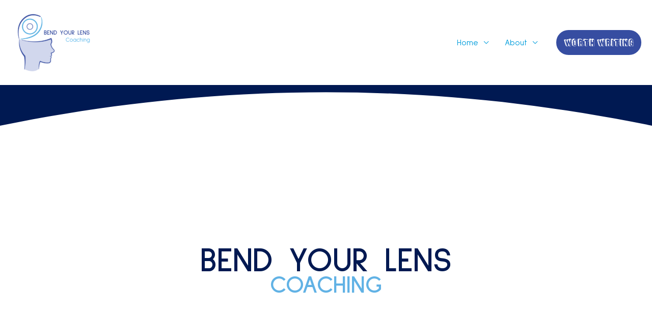

--- FILE ---
content_type: text/html; charset=UTF-8
request_url: https://www.bendyourlens.com/coaching_programs/
body_size: 15397
content:
<!DOCTYPE html>
<html dir="ltr" lang="en-US" prefix="og: https://ogp.me/ns#">
<head>
<meta charset="UTF-8">
<meta name="viewport" content="width=device-width, initial-scale=1">
	<link rel="profile" href="https://gmpg.org/xfn/11"> 
	<title>Home - Bend Your Lens Coaching, LLC</title>
	<style>img:is([sizes="auto" i], [sizes^="auto," i]) { contain-intrinsic-size: 3000px 1500px }</style>
	
		<!-- All in One SEO 4.9.1.1 - aioseo.com -->
	<meta name="description" content="Bend Your Lens Change Your Life - Generating perspectives of possibility within individuals, communities, and schools by championing youth. Hello! My name is Tasha McGhie, and I&#039;m so glad you&#039;re here. I&#039;m the Founder and Executive Director of Bend Your Lens Coaching, LLC, and creator of Worth Writing. I champion youth and young adults." />
	<meta name="robots" content="max-image-preview:large" />
	<link rel="canonical" href="https://www.bendyourlens.com/coaching_programs/" />
	<meta name="generator" content="All in One SEO (AIOSEO) 4.9.1.1" />
		<meta property="og:locale" content="en_US" />
		<meta property="og:site_name" content="Bend Your Lens Coaching, LLC" />
		<meta property="og:type" content="website" />
		<meta property="og:title" content="Home - Bend Your Lens Coaching, LLC" />
		<meta property="og:description" content="Bend Your Lens Change Your Life - Generating perspectives of possibility within individuals, communities, and schools by championing youth. Hello! My name is Tasha McGhie, and I&#039;m so glad you&#039;re here. I&#039;m the Founder and Executive Director of Bend Your Lens Coaching, LLC, and creator of Worth Writing. I champion youth and young adults." />
		<meta property="og:url" content="https://www.bendyourlens.com/coaching_programs/" />
		<meta property="og:image" content="https://www.bendyourlens.com/wp-content/uploads/2022/05/BYL-LLC_SPstraight.png" />
		<meta property="og:image:secure_url" content="https://www.bendyourlens.com/wp-content/uploads/2022/05/BYL-LLC_SPstraight.png" />
		<meta property="og:image:width" content="1000" />
		<meta property="og:image:height" content="781" />
		<meta name="twitter:card" content="summary_large_image" />
		<meta name="twitter:title" content="Home - Bend Your Lens Coaching, LLC" />
		<meta name="twitter:description" content="Bend Your Lens Change Your Life - Generating perspectives of possibility within individuals, communities, and schools by championing youth. Hello! My name is Tasha McGhie, and I&#039;m so glad you&#039;re here. I&#039;m the Founder and Executive Director of Bend Your Lens Coaching, LLC, and creator of Worth Writing. I champion youth and young adults." />
		<meta name="twitter:image" content="https://www.bendyourlens.com/wp-content/uploads/2022/05/BYL-LLC_SPstraight.png" />
		<meta name="twitter:label1" content="Written by" />
		<meta name="twitter:data1" content="bendyourlens_46zqyw" />
		<meta name="twitter:label2" content="Est. reading time" />
		<meta name="twitter:data2" content="1 minute" />
		<script type="application/ld+json" class="aioseo-schema">
			{"@context":"https:\/\/schema.org","@graph":[{"@type":"BreadcrumbList","@id":"https:\/\/www.bendyourlens.com\/coaching_programs\/#breadcrumblist","itemListElement":[{"@type":"ListItem","@id":"https:\/\/www.bendyourlens.com#listItem","position":1,"name":"Home","item":"https:\/\/www.bendyourlens.com","nextItem":{"@type":"ListItem","@id":"https:\/\/www.bendyourlens.com\/coaching_programs\/#listItem","name":"Coaching Programs"}},{"@type":"ListItem","@id":"https:\/\/www.bendyourlens.com\/coaching_programs\/#listItem","position":2,"name":"Coaching Programs","previousItem":{"@type":"ListItem","@id":"https:\/\/www.bendyourlens.com#listItem","name":"Home"}}]},{"@type":"Organization","@id":"https:\/\/www.bendyourlens.com\/#organization","name":"Bend Your Lens Coaching, LLC","description":"Transforming how school is done.","url":"https:\/\/www.bendyourlens.com\/","telephone":"+16822318319","logo":{"@type":"ImageObject","url":"https:\/\/www.bendyourlens.com\/wp-content\/uploads\/2020\/02\/cropped-BYL_Icon_LightBG.png","@id":"https:\/\/www.bendyourlens.com\/coaching_programs\/#organizationLogo","width":512,"height":512},"image":{"@id":"https:\/\/www.bendyourlens.com\/coaching_programs\/#organizationLogo"},"sameAs":["https:\/\/www.instagram.com\/bendyourlens","https:\/\/www.youtube.com\/channel\/UCdXvH1j3wET2gZWsJIgu3rg","https:\/\/www.linkedin.com\/in\/tashamcghie"]},{"@type":"WebPage","@id":"https:\/\/www.bendyourlens.com\/coaching_programs\/#webpage","url":"https:\/\/www.bendyourlens.com\/coaching_programs\/","name":"Home - Bend Your Lens Coaching, LLC","description":"Bend Your Lens Change Your Life - Generating perspectives of possibility within individuals, communities, and schools by championing youth. Hello! My name is Tasha McGhie, and I'm so glad you're here. I'm the Founder and Executive Director of Bend Your Lens Coaching, LLC, and creator of Worth Writing. I champion youth and young adults.","inLanguage":"en-US","isPartOf":{"@id":"https:\/\/www.bendyourlens.com\/#website"},"breadcrumb":{"@id":"https:\/\/www.bendyourlens.com\/coaching_programs\/#breadcrumblist"},"image":{"@type":"ImageObject","url":"https:\/\/www.bendyourlens.com\/wp-content\/uploads\/2022\/05\/Site-Photo.png","@id":"https:\/\/www.bendyourlens.com\/coaching_programs\/#mainImage","width":1920,"height":1080},"primaryImageOfPage":{"@id":"https:\/\/www.bendyourlens.com\/coaching_programs\/#mainImage"},"datePublished":"2018-09-26T08:48:07+00:00","dateModified":"2023-11-09T20:05:01+00:00"},{"@type":"WebSite","@id":"https:\/\/www.bendyourlens.com\/#website","url":"https:\/\/www.bendyourlens.com\/","name":"Bend Your Lens Coaching, LLC","description":"Transforming how school is done.","inLanguage":"en-US","publisher":{"@id":"https:\/\/www.bendyourlens.com\/#organization"}}]}
		</script>
		<!-- All in One SEO -->

<link rel='dns-prefetch' href='//js.stripe.com' />
<link rel='dns-prefetch' href='//stats.wp.com' />
<link rel='dns-prefetch' href='//fonts.googleapis.com' />
<link href='https://fonts.gstatic.com' crossorigin rel='preconnect' />
<link rel='preconnect' href='//c0.wp.com' />
<link rel="alternate" type="application/rss+xml" title="Bend Your Lens Coaching, LLC &raquo; Feed" href="https://www.bendyourlens.com/feed/" />
<link rel="alternate" type="application/rss+xml" title="Bend Your Lens Coaching, LLC &raquo; Comments Feed" href="https://www.bendyourlens.com/comments/feed/" />
		<!-- This site uses the Google Analytics by MonsterInsights plugin v9.10.1 - Using Analytics tracking - https://www.monsterinsights.com/ -->
							<script src="//www.googletagmanager.com/gtag/js?id=G-0NZWTN7NQJ"  data-cfasync="false" data-wpfc-render="false" async></script>
			<script data-cfasync="false" data-wpfc-render="false">
				var mi_version = '9.10.1';
				var mi_track_user = true;
				var mi_no_track_reason = '';
								var MonsterInsightsDefaultLocations = {"page_location":"https:\/\/www.bendyourlens.com\/coaching_programs\/"};
								if ( typeof MonsterInsightsPrivacyGuardFilter === 'function' ) {
					var MonsterInsightsLocations = (typeof MonsterInsightsExcludeQuery === 'object') ? MonsterInsightsPrivacyGuardFilter( MonsterInsightsExcludeQuery ) : MonsterInsightsPrivacyGuardFilter( MonsterInsightsDefaultLocations );
				} else {
					var MonsterInsightsLocations = (typeof MonsterInsightsExcludeQuery === 'object') ? MonsterInsightsExcludeQuery : MonsterInsightsDefaultLocations;
				}

								var disableStrs = [
										'ga-disable-G-0NZWTN7NQJ',
									];

				/* Function to detect opted out users */
				function __gtagTrackerIsOptedOut() {
					for (var index = 0; index < disableStrs.length; index++) {
						if (document.cookie.indexOf(disableStrs[index] + '=true') > -1) {
							return true;
						}
					}

					return false;
				}

				/* Disable tracking if the opt-out cookie exists. */
				if (__gtagTrackerIsOptedOut()) {
					for (var index = 0; index < disableStrs.length; index++) {
						window[disableStrs[index]] = true;
					}
				}

				/* Opt-out function */
				function __gtagTrackerOptout() {
					for (var index = 0; index < disableStrs.length; index++) {
						document.cookie = disableStrs[index] + '=true; expires=Thu, 31 Dec 2099 23:59:59 UTC; path=/';
						window[disableStrs[index]] = true;
					}
				}

				if ('undefined' === typeof gaOptout) {
					function gaOptout() {
						__gtagTrackerOptout();
					}
				}
								window.dataLayer = window.dataLayer || [];

				window.MonsterInsightsDualTracker = {
					helpers: {},
					trackers: {},
				};
				if (mi_track_user) {
					function __gtagDataLayer() {
						dataLayer.push(arguments);
					}

					function __gtagTracker(type, name, parameters) {
						if (!parameters) {
							parameters = {};
						}

						if (parameters.send_to) {
							__gtagDataLayer.apply(null, arguments);
							return;
						}

						if (type === 'event') {
														parameters.send_to = monsterinsights_frontend.v4_id;
							var hookName = name;
							if (typeof parameters['event_category'] !== 'undefined') {
								hookName = parameters['event_category'] + ':' + name;
							}

							if (typeof MonsterInsightsDualTracker.trackers[hookName] !== 'undefined') {
								MonsterInsightsDualTracker.trackers[hookName](parameters);
							} else {
								__gtagDataLayer('event', name, parameters);
							}
							
						} else {
							__gtagDataLayer.apply(null, arguments);
						}
					}

					__gtagTracker('js', new Date());
					__gtagTracker('set', {
						'developer_id.dZGIzZG': true,
											});
					if ( MonsterInsightsLocations.page_location ) {
						__gtagTracker('set', MonsterInsightsLocations);
					}
										__gtagTracker('config', 'G-0NZWTN7NQJ', {"forceSSL":"true","link_attribution":"true"} );
										window.gtag = __gtagTracker;										(function () {
						/* https://developers.google.com/analytics/devguides/collection/analyticsjs/ */
						/* ga and __gaTracker compatibility shim. */
						var noopfn = function () {
							return null;
						};
						var newtracker = function () {
							return new Tracker();
						};
						var Tracker = function () {
							return null;
						};
						var p = Tracker.prototype;
						p.get = noopfn;
						p.set = noopfn;
						p.send = function () {
							var args = Array.prototype.slice.call(arguments);
							args.unshift('send');
							__gaTracker.apply(null, args);
						};
						var __gaTracker = function () {
							var len = arguments.length;
							if (len === 0) {
								return;
							}
							var f = arguments[len - 1];
							if (typeof f !== 'object' || f === null || typeof f.hitCallback !== 'function') {
								if ('send' === arguments[0]) {
									var hitConverted, hitObject = false, action;
									if ('event' === arguments[1]) {
										if ('undefined' !== typeof arguments[3]) {
											hitObject = {
												'eventAction': arguments[3],
												'eventCategory': arguments[2],
												'eventLabel': arguments[4],
												'value': arguments[5] ? arguments[5] : 1,
											}
										}
									}
									if ('pageview' === arguments[1]) {
										if ('undefined' !== typeof arguments[2]) {
											hitObject = {
												'eventAction': 'page_view',
												'page_path': arguments[2],
											}
										}
									}
									if (typeof arguments[2] === 'object') {
										hitObject = arguments[2];
									}
									if (typeof arguments[5] === 'object') {
										Object.assign(hitObject, arguments[5]);
									}
									if ('undefined' !== typeof arguments[1].hitType) {
										hitObject = arguments[1];
										if ('pageview' === hitObject.hitType) {
											hitObject.eventAction = 'page_view';
										}
									}
									if (hitObject) {
										action = 'timing' === arguments[1].hitType ? 'timing_complete' : hitObject.eventAction;
										hitConverted = mapArgs(hitObject);
										__gtagTracker('event', action, hitConverted);
									}
								}
								return;
							}

							function mapArgs(args) {
								var arg, hit = {};
								var gaMap = {
									'eventCategory': 'event_category',
									'eventAction': 'event_action',
									'eventLabel': 'event_label',
									'eventValue': 'event_value',
									'nonInteraction': 'non_interaction',
									'timingCategory': 'event_category',
									'timingVar': 'name',
									'timingValue': 'value',
									'timingLabel': 'event_label',
									'page': 'page_path',
									'location': 'page_location',
									'title': 'page_title',
									'referrer' : 'page_referrer',
								};
								for (arg in args) {
																		if (!(!args.hasOwnProperty(arg) || !gaMap.hasOwnProperty(arg))) {
										hit[gaMap[arg]] = args[arg];
									} else {
										hit[arg] = args[arg];
									}
								}
								return hit;
							}

							try {
								f.hitCallback();
							} catch (ex) {
							}
						};
						__gaTracker.create = newtracker;
						__gaTracker.getByName = newtracker;
						__gaTracker.getAll = function () {
							return [];
						};
						__gaTracker.remove = noopfn;
						__gaTracker.loaded = true;
						window['__gaTracker'] = __gaTracker;
					})();
									} else {
										console.log("");
					(function () {
						function __gtagTracker() {
							return null;
						}

						window['__gtagTracker'] = __gtagTracker;
						window['gtag'] = __gtagTracker;
					})();
									}
			</script>
							<!-- / Google Analytics by MonsterInsights -->
		<style id='cf-frontend-style-inline-css'>
@font-face {
	font-family: 'FunSized';
	font-weight: 100;
	font-display: auto;
	src: url('https://www.bendyourlens.com/wp-content/uploads/2022/05/Funsized-gJEP.ttf') format('truetype');
}
@font-face {
	font-family: 'Alloy Ink';
	font-weight: 100;
	font-display: auto;
	src: url('https://www.bendyourlens.com/wp-content/uploads/2022/05/AlloyInk-lgdWw.otf') format('OpenType');
}
</style>
<style id='jetpack-sharing-buttons-style-inline-css'>
.jetpack-sharing-buttons__services-list{display:flex;flex-direction:row;flex-wrap:wrap;gap:0;list-style-type:none;margin:5px;padding:0}.jetpack-sharing-buttons__services-list.has-small-icon-size{font-size:12px}.jetpack-sharing-buttons__services-list.has-normal-icon-size{font-size:16px}.jetpack-sharing-buttons__services-list.has-large-icon-size{font-size:24px}.jetpack-sharing-buttons__services-list.has-huge-icon-size{font-size:36px}@media print{.jetpack-sharing-buttons__services-list{display:none!important}}.editor-styles-wrapper .wp-block-jetpack-sharing-buttons{gap:0;padding-inline-start:0}ul.jetpack-sharing-buttons__services-list.has-background{padding:1.25em 2.375em}
</style>
<style id='global-styles-inline-css'>
:root{--wp--preset--aspect-ratio--square: 1;--wp--preset--aspect-ratio--4-3: 4/3;--wp--preset--aspect-ratio--3-4: 3/4;--wp--preset--aspect-ratio--3-2: 3/2;--wp--preset--aspect-ratio--2-3: 2/3;--wp--preset--aspect-ratio--16-9: 16/9;--wp--preset--aspect-ratio--9-16: 9/16;--wp--preset--color--black: #000000;--wp--preset--color--cyan-bluish-gray: #abb8c3;--wp--preset--color--white: #ffffff;--wp--preset--color--pale-pink: #f78da7;--wp--preset--color--vivid-red: #cf2e2e;--wp--preset--color--luminous-vivid-orange: #ff6900;--wp--preset--color--luminous-vivid-amber: #fcb900;--wp--preset--color--light-green-cyan: #7bdcb5;--wp--preset--color--vivid-green-cyan: #00d084;--wp--preset--color--pale-cyan-blue: #8ed1fc;--wp--preset--color--vivid-cyan-blue: #0693e3;--wp--preset--color--vivid-purple: #9b51e0;--wp--preset--color--ast-global-color-0: var(--ast-global-color-0);--wp--preset--color--ast-global-color-1: var(--ast-global-color-1);--wp--preset--color--ast-global-color-2: var(--ast-global-color-2);--wp--preset--color--ast-global-color-3: var(--ast-global-color-3);--wp--preset--color--ast-global-color-4: var(--ast-global-color-4);--wp--preset--color--ast-global-color-5: var(--ast-global-color-5);--wp--preset--color--ast-global-color-6: var(--ast-global-color-6);--wp--preset--color--ast-global-color-7: var(--ast-global-color-7);--wp--preset--color--ast-global-color-8: var(--ast-global-color-8);--wp--preset--gradient--vivid-cyan-blue-to-vivid-purple: linear-gradient(135deg,rgba(6,147,227,1) 0%,rgb(155,81,224) 100%);--wp--preset--gradient--light-green-cyan-to-vivid-green-cyan: linear-gradient(135deg,rgb(122,220,180) 0%,rgb(0,208,130) 100%);--wp--preset--gradient--luminous-vivid-amber-to-luminous-vivid-orange: linear-gradient(135deg,rgba(252,185,0,1) 0%,rgba(255,105,0,1) 100%);--wp--preset--gradient--luminous-vivid-orange-to-vivid-red: linear-gradient(135deg,rgba(255,105,0,1) 0%,rgb(207,46,46) 100%);--wp--preset--gradient--very-light-gray-to-cyan-bluish-gray: linear-gradient(135deg,rgb(238,238,238) 0%,rgb(169,184,195) 100%);--wp--preset--gradient--cool-to-warm-spectrum: linear-gradient(135deg,rgb(74,234,220) 0%,rgb(151,120,209) 20%,rgb(207,42,186) 40%,rgb(238,44,130) 60%,rgb(251,105,98) 80%,rgb(254,248,76) 100%);--wp--preset--gradient--blush-light-purple: linear-gradient(135deg,rgb(255,206,236) 0%,rgb(152,150,240) 100%);--wp--preset--gradient--blush-bordeaux: linear-gradient(135deg,rgb(254,205,165) 0%,rgb(254,45,45) 50%,rgb(107,0,62) 100%);--wp--preset--gradient--luminous-dusk: linear-gradient(135deg,rgb(255,203,112) 0%,rgb(199,81,192) 50%,rgb(65,88,208) 100%);--wp--preset--gradient--pale-ocean: linear-gradient(135deg,rgb(255,245,203) 0%,rgb(182,227,212) 50%,rgb(51,167,181) 100%);--wp--preset--gradient--electric-grass: linear-gradient(135deg,rgb(202,248,128) 0%,rgb(113,206,126) 100%);--wp--preset--gradient--midnight: linear-gradient(135deg,rgb(2,3,129) 0%,rgb(40,116,252) 100%);--wp--preset--font-size--small: 13px;--wp--preset--font-size--medium: 20px;--wp--preset--font-size--large: 36px;--wp--preset--font-size--x-large: 42px;--wp--preset--spacing--20: 0.44rem;--wp--preset--spacing--30: 0.67rem;--wp--preset--spacing--40: 1rem;--wp--preset--spacing--50: 1.5rem;--wp--preset--spacing--60: 2.25rem;--wp--preset--spacing--70: 3.38rem;--wp--preset--spacing--80: 5.06rem;--wp--preset--shadow--natural: 6px 6px 9px rgba(0, 0, 0, 0.2);--wp--preset--shadow--deep: 12px 12px 50px rgba(0, 0, 0, 0.4);--wp--preset--shadow--sharp: 6px 6px 0px rgba(0, 0, 0, 0.2);--wp--preset--shadow--outlined: 6px 6px 0px -3px rgba(255, 255, 255, 1), 6px 6px rgba(0, 0, 0, 1);--wp--preset--shadow--crisp: 6px 6px 0px rgba(0, 0, 0, 1);}:root { --wp--style--global--content-size: var(--wp--custom--ast-content-width-size);--wp--style--global--wide-size: var(--wp--custom--ast-wide-width-size); }:where(body) { margin: 0; }.wp-site-blocks > .alignleft { float: left; margin-right: 2em; }.wp-site-blocks > .alignright { float: right; margin-left: 2em; }.wp-site-blocks > .aligncenter { justify-content: center; margin-left: auto; margin-right: auto; }:where(.wp-site-blocks) > * { margin-block-start: 24px; margin-block-end: 0; }:where(.wp-site-blocks) > :first-child { margin-block-start: 0; }:where(.wp-site-blocks) > :last-child { margin-block-end: 0; }:root { --wp--style--block-gap: 24px; }:root :where(.is-layout-flow) > :first-child{margin-block-start: 0;}:root :where(.is-layout-flow) > :last-child{margin-block-end: 0;}:root :where(.is-layout-flow) > *{margin-block-start: 24px;margin-block-end: 0;}:root :where(.is-layout-constrained) > :first-child{margin-block-start: 0;}:root :where(.is-layout-constrained) > :last-child{margin-block-end: 0;}:root :where(.is-layout-constrained) > *{margin-block-start: 24px;margin-block-end: 0;}:root :where(.is-layout-flex){gap: 24px;}:root :where(.is-layout-grid){gap: 24px;}.is-layout-flow > .alignleft{float: left;margin-inline-start: 0;margin-inline-end: 2em;}.is-layout-flow > .alignright{float: right;margin-inline-start: 2em;margin-inline-end: 0;}.is-layout-flow > .aligncenter{margin-left: auto !important;margin-right: auto !important;}.is-layout-constrained > .alignleft{float: left;margin-inline-start: 0;margin-inline-end: 2em;}.is-layout-constrained > .alignright{float: right;margin-inline-start: 2em;margin-inline-end: 0;}.is-layout-constrained > .aligncenter{margin-left: auto !important;margin-right: auto !important;}.is-layout-constrained > :where(:not(.alignleft):not(.alignright):not(.alignfull)){max-width: var(--wp--style--global--content-size);margin-left: auto !important;margin-right: auto !important;}.is-layout-constrained > .alignwide{max-width: var(--wp--style--global--wide-size);}body .is-layout-flex{display: flex;}.is-layout-flex{flex-wrap: wrap;align-items: center;}.is-layout-flex > :is(*, div){margin: 0;}body .is-layout-grid{display: grid;}.is-layout-grid > :is(*, div){margin: 0;}body{padding-top: 0px;padding-right: 0px;padding-bottom: 0px;padding-left: 0px;}a:where(:not(.wp-element-button)){text-decoration: none;}:root :where(.wp-element-button, .wp-block-button__link){background-color: #32373c;border-width: 0;color: #fff;font-family: inherit;font-size: inherit;line-height: inherit;padding: calc(0.667em + 2px) calc(1.333em + 2px);text-decoration: none;}.has-black-color{color: var(--wp--preset--color--black) !important;}.has-cyan-bluish-gray-color{color: var(--wp--preset--color--cyan-bluish-gray) !important;}.has-white-color{color: var(--wp--preset--color--white) !important;}.has-pale-pink-color{color: var(--wp--preset--color--pale-pink) !important;}.has-vivid-red-color{color: var(--wp--preset--color--vivid-red) !important;}.has-luminous-vivid-orange-color{color: var(--wp--preset--color--luminous-vivid-orange) !important;}.has-luminous-vivid-amber-color{color: var(--wp--preset--color--luminous-vivid-amber) !important;}.has-light-green-cyan-color{color: var(--wp--preset--color--light-green-cyan) !important;}.has-vivid-green-cyan-color{color: var(--wp--preset--color--vivid-green-cyan) !important;}.has-pale-cyan-blue-color{color: var(--wp--preset--color--pale-cyan-blue) !important;}.has-vivid-cyan-blue-color{color: var(--wp--preset--color--vivid-cyan-blue) !important;}.has-vivid-purple-color{color: var(--wp--preset--color--vivid-purple) !important;}.has-ast-global-color-0-color{color: var(--wp--preset--color--ast-global-color-0) !important;}.has-ast-global-color-1-color{color: var(--wp--preset--color--ast-global-color-1) !important;}.has-ast-global-color-2-color{color: var(--wp--preset--color--ast-global-color-2) !important;}.has-ast-global-color-3-color{color: var(--wp--preset--color--ast-global-color-3) !important;}.has-ast-global-color-4-color{color: var(--wp--preset--color--ast-global-color-4) !important;}.has-ast-global-color-5-color{color: var(--wp--preset--color--ast-global-color-5) !important;}.has-ast-global-color-6-color{color: var(--wp--preset--color--ast-global-color-6) !important;}.has-ast-global-color-7-color{color: var(--wp--preset--color--ast-global-color-7) !important;}.has-ast-global-color-8-color{color: var(--wp--preset--color--ast-global-color-8) !important;}.has-black-background-color{background-color: var(--wp--preset--color--black) !important;}.has-cyan-bluish-gray-background-color{background-color: var(--wp--preset--color--cyan-bluish-gray) !important;}.has-white-background-color{background-color: var(--wp--preset--color--white) !important;}.has-pale-pink-background-color{background-color: var(--wp--preset--color--pale-pink) !important;}.has-vivid-red-background-color{background-color: var(--wp--preset--color--vivid-red) !important;}.has-luminous-vivid-orange-background-color{background-color: var(--wp--preset--color--luminous-vivid-orange) !important;}.has-luminous-vivid-amber-background-color{background-color: var(--wp--preset--color--luminous-vivid-amber) !important;}.has-light-green-cyan-background-color{background-color: var(--wp--preset--color--light-green-cyan) !important;}.has-vivid-green-cyan-background-color{background-color: var(--wp--preset--color--vivid-green-cyan) !important;}.has-pale-cyan-blue-background-color{background-color: var(--wp--preset--color--pale-cyan-blue) !important;}.has-vivid-cyan-blue-background-color{background-color: var(--wp--preset--color--vivid-cyan-blue) !important;}.has-vivid-purple-background-color{background-color: var(--wp--preset--color--vivid-purple) !important;}.has-ast-global-color-0-background-color{background-color: var(--wp--preset--color--ast-global-color-0) !important;}.has-ast-global-color-1-background-color{background-color: var(--wp--preset--color--ast-global-color-1) !important;}.has-ast-global-color-2-background-color{background-color: var(--wp--preset--color--ast-global-color-2) !important;}.has-ast-global-color-3-background-color{background-color: var(--wp--preset--color--ast-global-color-3) !important;}.has-ast-global-color-4-background-color{background-color: var(--wp--preset--color--ast-global-color-4) !important;}.has-ast-global-color-5-background-color{background-color: var(--wp--preset--color--ast-global-color-5) !important;}.has-ast-global-color-6-background-color{background-color: var(--wp--preset--color--ast-global-color-6) !important;}.has-ast-global-color-7-background-color{background-color: var(--wp--preset--color--ast-global-color-7) !important;}.has-ast-global-color-8-background-color{background-color: var(--wp--preset--color--ast-global-color-8) !important;}.has-black-border-color{border-color: var(--wp--preset--color--black) !important;}.has-cyan-bluish-gray-border-color{border-color: var(--wp--preset--color--cyan-bluish-gray) !important;}.has-white-border-color{border-color: var(--wp--preset--color--white) !important;}.has-pale-pink-border-color{border-color: var(--wp--preset--color--pale-pink) !important;}.has-vivid-red-border-color{border-color: var(--wp--preset--color--vivid-red) !important;}.has-luminous-vivid-orange-border-color{border-color: var(--wp--preset--color--luminous-vivid-orange) !important;}.has-luminous-vivid-amber-border-color{border-color: var(--wp--preset--color--luminous-vivid-amber) !important;}.has-light-green-cyan-border-color{border-color: var(--wp--preset--color--light-green-cyan) !important;}.has-vivid-green-cyan-border-color{border-color: var(--wp--preset--color--vivid-green-cyan) !important;}.has-pale-cyan-blue-border-color{border-color: var(--wp--preset--color--pale-cyan-blue) !important;}.has-vivid-cyan-blue-border-color{border-color: var(--wp--preset--color--vivid-cyan-blue) !important;}.has-vivid-purple-border-color{border-color: var(--wp--preset--color--vivid-purple) !important;}.has-ast-global-color-0-border-color{border-color: var(--wp--preset--color--ast-global-color-0) !important;}.has-ast-global-color-1-border-color{border-color: var(--wp--preset--color--ast-global-color-1) !important;}.has-ast-global-color-2-border-color{border-color: var(--wp--preset--color--ast-global-color-2) !important;}.has-ast-global-color-3-border-color{border-color: var(--wp--preset--color--ast-global-color-3) !important;}.has-ast-global-color-4-border-color{border-color: var(--wp--preset--color--ast-global-color-4) !important;}.has-ast-global-color-5-border-color{border-color: var(--wp--preset--color--ast-global-color-5) !important;}.has-ast-global-color-6-border-color{border-color: var(--wp--preset--color--ast-global-color-6) !important;}.has-ast-global-color-7-border-color{border-color: var(--wp--preset--color--ast-global-color-7) !important;}.has-ast-global-color-8-border-color{border-color: var(--wp--preset--color--ast-global-color-8) !important;}.has-vivid-cyan-blue-to-vivid-purple-gradient-background{background: var(--wp--preset--gradient--vivid-cyan-blue-to-vivid-purple) !important;}.has-light-green-cyan-to-vivid-green-cyan-gradient-background{background: var(--wp--preset--gradient--light-green-cyan-to-vivid-green-cyan) !important;}.has-luminous-vivid-amber-to-luminous-vivid-orange-gradient-background{background: var(--wp--preset--gradient--luminous-vivid-amber-to-luminous-vivid-orange) !important;}.has-luminous-vivid-orange-to-vivid-red-gradient-background{background: var(--wp--preset--gradient--luminous-vivid-orange-to-vivid-red) !important;}.has-very-light-gray-to-cyan-bluish-gray-gradient-background{background: var(--wp--preset--gradient--very-light-gray-to-cyan-bluish-gray) !important;}.has-cool-to-warm-spectrum-gradient-background{background: var(--wp--preset--gradient--cool-to-warm-spectrum) !important;}.has-blush-light-purple-gradient-background{background: var(--wp--preset--gradient--blush-light-purple) !important;}.has-blush-bordeaux-gradient-background{background: var(--wp--preset--gradient--blush-bordeaux) !important;}.has-luminous-dusk-gradient-background{background: var(--wp--preset--gradient--luminous-dusk) !important;}.has-pale-ocean-gradient-background{background: var(--wp--preset--gradient--pale-ocean) !important;}.has-electric-grass-gradient-background{background: var(--wp--preset--gradient--electric-grass) !important;}.has-midnight-gradient-background{background: var(--wp--preset--gradient--midnight) !important;}.has-small-font-size{font-size: var(--wp--preset--font-size--small) !important;}.has-medium-font-size{font-size: var(--wp--preset--font-size--medium) !important;}.has-large-font-size{font-size: var(--wp--preset--font-size--large) !important;}.has-x-large-font-size{font-size: var(--wp--preset--font-size--x-large) !important;}
:root :where(.wp-block-pullquote){font-size: 1.5em;line-height: 1.6;}
</style>
<link rel='stylesheet' id='wpo_min-header-0-css' href='https://www.bendyourlens.com/wp-content/cache/wpo-minify/1765307163/assets/wpo-minify-header-fa5625d2.min.css' media='all' />
<link rel='stylesheet' id='wp-block-library-css' href='https://c0.wp.com/c/6.8.3/wp-includes/css/dist/block-library/style.min.css' media='all' />
<link rel='stylesheet' id='wpo_min-header-2-css' href='https://www.bendyourlens.com/wp-content/cache/wpo-minify/1765307163/assets/wpo-minify-header-30f42eb8.min.css' media='all' />
<link rel='stylesheet' id='wp-components-css' href='https://c0.wp.com/c/6.8.3/wp-includes/css/dist/components/style.min.css' media='all' />
<link rel='stylesheet' id='wp-preferences-css' href='https://c0.wp.com/c/6.8.3/wp-includes/css/dist/preferences/style.min.css' media='all' />
<link rel='stylesheet' id='wp-block-editor-css' href='https://c0.wp.com/c/6.8.3/wp-includes/css/dist/block-editor/style.min.css' media='all' />
<link rel='stylesheet' id='wpo_min-header-6-css' href='https://www.bendyourlens.com/wp-content/cache/wpo-minify/1765307163/assets/wpo-minify-header-b2bd16d0.min.css' media='all' />
<link rel='stylesheet' id='mediaelement-css' href='https://c0.wp.com/c/6.8.3/wp-includes/js/mediaelement/mediaelementplayer-legacy.min.css' media='all' />
<link rel='stylesheet' id='wp-mediaelement-css' href='https://c0.wp.com/c/6.8.3/wp-includes/js/mediaelement/wp-mediaelement.min.css' media='all' />
<link rel='stylesheet' id='wpo_min-header-9-css' href='https://www.bendyourlens.com/wp-content/cache/wpo-minify/1765307163/assets/wpo-minify-header-18c8212a.min.css' media='all' />
<link rel='stylesheet' id='dashicons-css' href='https://c0.wp.com/c/6.8.3/wp-includes/css/dashicons.min.css' media='all' />
<link rel='stylesheet' id='fl-builder-layout-3357-css' href='https://www.bendyourlens.com/wp-content/uploads/bb-plugin/cache/3357-layout.css' media='all' />
<link rel='stylesheet' id='wpo_min-header-12-css' href='https://www.bendyourlens.com/wp-content/cache/wpo-minify/1765307163/assets/wpo-minify-header-7b623a99.min.css' media='all' />
<script src="https://c0.wp.com/c/6.8.3/wp-includes/js/jquery/jquery.min.js" id="jquery-core-js"></script>
<script src="https://c0.wp.com/c/6.8.3/wp-includes/js/jquery/jquery-migrate.min.js" id="jquery-migrate-js"></script>
<script src="https://www.bendyourlens.com/wp-content/cache/wpo-minify/1765307163/assets/wpo-minify-header-8da408f3.min.js" id="wpo_min-header-0-js"></script>
<script src="https://www.bendyourlens.com/wp-content/cache/wpo-minify/1765307163/assets/wpo-minify-header-59610ec1.min.js" id="wpo_min-header-1-js" async data-wp-strategy="async"></script>
<script id="wpo_min-header-4-js-extra">
var FB3D_CLIENT_LOCALE = {"ajaxurl":"https:\/\/www.bendyourlens.com\/wp-admin\/admin-ajax.php","dictionary":{"Table of contents":"Table of contents","Close":"Close","Bookmarks":"Bookmarks","Thumbnails":"Thumbnails","Search":"Search","Share":"Share","Facebook":"Facebook","Twitter":"Twitter","Email":"Email","Play":"Play","Previous page":"Previous page","Next page":"Next page","Zoom in":"Zoom in","Zoom out":"Zoom out","Fit view":"Fit view","Auto play":"Auto play","Full screen":"Full screen","More":"More","Smart pan":"Smart pan","Single page":"Single page","Sounds":"Sounds","Stats":"Stats","Print":"Print","Download":"Download","Goto first page":"Goto first page","Goto last page":"Goto last page"},"images":"https:\/\/www.bendyourlens.com\/wp-content\/plugins\/interactive-3d-flipbook-powered-physics-engine\/assets\/images\/","jsData":{"urls":[],"posts":{"ids_mis":[],"ids":[]},"pages":[],"firstPages":[],"bookCtrlProps":[],"bookTemplates":[]},"key":"3d-flip-book","pdfJS":{"pdfJsLib":"https:\/\/www.bendyourlens.com\/wp-content\/plugins\/interactive-3d-flipbook-powered-physics-engine\/assets\/js\/pdf.min.js?ver=4.3.136","pdfJsWorker":"https:\/\/www.bendyourlens.com\/wp-content\/plugins\/interactive-3d-flipbook-powered-physics-engine\/assets\/js\/pdf.worker.js?ver=4.3.136","stablePdfJsLib":"https:\/\/www.bendyourlens.com\/wp-content\/plugins\/interactive-3d-flipbook-powered-physics-engine\/assets\/js\/stable\/pdf.min.js?ver=2.5.207","stablePdfJsWorker":"https:\/\/www.bendyourlens.com\/wp-content\/plugins\/interactive-3d-flipbook-powered-physics-engine\/assets\/js\/stable\/pdf.worker.js?ver=2.5.207","pdfJsCMapUrl":"https:\/\/www.bendyourlens.com\/wp-content\/plugins\/interactive-3d-flipbook-powered-physics-engine\/assets\/cmaps\/"},"cacheurl":"https:\/\/www.bendyourlens.com\/wp-content\/uploads\/3d-flip-book\/cache\/","pluginsurl":"https:\/\/www.bendyourlens.com\/wp-content\/plugins\/","pluginurl":"https:\/\/www.bendyourlens.com\/wp-content\/plugins\/interactive-3d-flipbook-powered-physics-engine\/","thumbnailSize":{"width":"150","height":"150"},"version":"1.16.17"};
</script>
<script src="https://www.bendyourlens.com/wp-content/cache/wpo-minify/1765307163/assets/wpo-minify-header-c87110ed.min.js" id="wpo_min-header-4-js" async data-wp-strategy="async"></script>
<link rel="https://api.w.org/" href="https://www.bendyourlens.com/wp-json/" /><link rel="alternate" title="JSON" type="application/json" href="https://www.bendyourlens.com/wp-json/wp/v2/pages/3357" /><link rel="EditURI" type="application/rsd+xml" title="RSD" href="https://www.bendyourlens.com/xmlrpc.php?rsd" />
<meta name="generator" content="WordPress 6.8.3" />
<link rel='shortlink' href='https://www.bendyourlens.com/?p=3357' />
<link rel="alternate" title="oEmbed (JSON)" type="application/json+oembed" href="https://www.bendyourlens.com/wp-json/oembed/1.0/embed?url=https%3A%2F%2Fwww.bendyourlens.com%2Fcoaching_programs%2F" />
<link rel="alternate" title="oEmbed (XML)" type="text/xml+oembed" href="https://www.bendyourlens.com/wp-json/oembed/1.0/embed?url=https%3A%2F%2Fwww.bendyourlens.com%2Fcoaching_programs%2F&#038;format=xml" />
    <style type="text/css">

      .mpcs-classroom .nav-back i,
      .mpcs-classroom .navbar-section a.btn,
      .mpcs-classroom .navbar-section button,
      .mpcs-classroom div#mpcs-lesson-navigation button,
      .mpcs-classroom #mpcs-classroom-next-lesson-link,
      .mpcs-classroom #next_lesson_link {
        color: rgba(255, 255, 255) !important;
      }

      .mpcs-classroom .navbar-section .dropdown .menu a {
        color: #333;
      }

      .mpcs-classroom .mpcs-progress-ring {
        background-color: rgba(25, 128, 119) !important;
      }

      .mpcs-classroom .mpcs-course-filter .dropdown .btn span,
      .mpcs-classroom .mpcs-course-filter .dropdown .btn i,
      .mpcs-classroom .mpcs-course-filter .input-group .input-group-btn,
      .mpcs-classroom .mpcs-course-filter .input-group .mpcs-search,
      .mpcs-classroom .mpcs-course-filter .input-group input[type=text],
      .mpcs-classroom .mpcs-course-filter .dropdown a,
      .mpcs-classroom .pagination,
      .mpcs-classroom .pagination i,
      .mpcs-classroom .pagination a {
        color: rgba(44, 54, 55) !important;
        border-color: rgba(44, 54, 55) !important;
      }

      /* body.mpcs-classroom a{
        color: rgba();
      } */

      #mpcs-navbar,
      #mpcs-navbar button#mpcs-classroom-previous-lesson-link,
      #mpcs-navbar button#mpcs-classroom-previous-lesson-link:hover,
      .mpcs-classroom div#mpcs-lesson-navigation button#previous_lesson_link,
      .mpcs-classroom div#mpcs-lesson-navigation button#previous_lesson_link:hover,
      .mpcs-classroom a#mpcs-classroom-previous-lesson-link,
      .mpcs-classroom a#mpcs-classroom-previous-lesson-link:hover,
      .mpcs-classroom a#previous_lesson_link,
      .mpcs-classroom a#previous_lesson_link:hover,
      .mpcs-classroom #mpcs-navbar #mpcs-lesson-navigation > a#mpcs-classroom-previous-lesson-link,
      .mpcs-classroom #mpcs-navbar #mpcs-lesson-navigation > a#mpcs-classroom-previous-lesson-link:hover,
      .mpcs-classroom #mpcs-lesson-navigation a#previous_lesson_link,
      .mpcs-classroom #mpcs-lesson-navigation a#previous_lesson_link:hover,
      .mpcs-classroom div#mpcs-lesson-navigation a#previous_lesson_link,
      .mpcs-classroom div#mpcs-lesson-navigation a#previous_lesson_link:hover {
        background: rgba(44, 54, 55);
      }

      .course-progress .user-progress,
      .btn-green,
      #mpcs-navbar button:not(#mpcs-classroom-previous-lesson-link),
      .mpcs-classroom div#mpcs-lesson-navigation button:not(#previous_lesson_link),
      .mpcs-classroom #mpcs-quiz-navigation button:focus,
      .mpcs-classroom #mpcs-quiz-navigation button:hover,
      .mpcs-classroom div#mpcs-lesson-navigation a:not(#previous_lesson_link),
      .mpcs-classroom #mpcs-navbar #mpcs-lesson-navigation > a:not(#mpcs-classroom-previous-lesson-link) {
        background: rgba(25, 128, 119, 0.9);
      }

      .btn-green:hover,
      #mpcs-navbar button:not(#mpcs-classroom-previous-lesson-link):focus,
      #mpcs-navbar button:not(#mpcs-classroom-previous-lesson-link):hover,
      .mpcs-classroom div#mpcs-lesson-navigation button:not(#previous_lesson_link):focus,
      .mpcs-classroom div#mpcs-lesson-navigation button:not(#previous_lesson_link):hover,
      .mpcs-classroom #mpcs-quiz-navigation button,
      .mpcs-classroom div#mpcs-lesson-navigation a:not(#previous_lesson_link):hover,
      .mpcs-classroom #mpcs-navbar #mpcs-lesson-navigation > a:not(#mpcs-classroom-previous-lesson-link):hover {
        background: rgba(25, 128, 119);
      }

      .btn-green{border: rgba(25, 128, 119)}

      .course-progress .progress-text,
      .mpcs-lesson i.mpcs-circle-regular {
        color: rgba(20, 102, 95);
      }

      #mpcs-main #bookmark, .mpcs-lesson.current{background: rgba(25, 128, 119, 0.3)}

      .mpcs-instructor .tile-subtitle{
        color: rgba(25, 128, 119, 1);
      }

      .mpcs-classroom .mpcs-quiz-question-feedback {
        border-top-color: rgba(25, 128, 119, 1);
        border-bottom-color: rgba(25, 128, 119, 1);
      }

    </style>
        	<style>img#wpstats{display:none}</style>
		<style>.recentcomments a{display:inline !important;padding:0 !important;margin:0 !important;}</style><link rel="icon" href="https://www.bendyourlens.com/wp-content/uploads/2022/04/cropped-BYL_Icon_LightBG-32x32.png" sizes="32x32" />
<link rel="icon" href="https://www.bendyourlens.com/wp-content/uploads/2022/04/cropped-BYL_Icon_LightBG-192x192.png" sizes="192x192" />
<link rel="apple-touch-icon" href="https://www.bendyourlens.com/wp-content/uploads/2022/04/cropped-BYL_Icon_LightBG-180x180.png" />
<meta name="msapplication-TileImage" content="https://www.bendyourlens.com/wp-content/uploads/2022/04/cropped-BYL_Icon_LightBG-270x270.png" />
</head>

<body itemtype='https://schema.org/WebPage' itemscope='itemscope' class="wp-singular page-template-default page page-id-3357 wp-custom-logo wp-embed-responsive wp-theme-astra fl-builder fl-builder-lite-2-9-4-1 fl-no-js ast-desktop ast-page-builder-template ast-no-sidebar astra-4.11.17 ast-single-post ast-mobile-inherit-site-logo ast-inherit-site-logo-transparent ast-hfb-header">

<a
	class="skip-link screen-reader-text"
	href="#content">
		Skip to content</a>

<div
class="hfeed site" id="page">
			<header
		class="site-header header-main-layout-1 ast-primary-menu-enabled ast-builder-menu-toggle-icon ast-mobile-header-inline" id="masthead" itemtype="https://schema.org/WPHeader" itemscope="itemscope" itemid="#masthead"		>
			<div id="ast-desktop-header" data-toggle-type="dropdown">
		<div class="ast-main-header-wrap main-header-bar-wrap ">
		<div class="ast-primary-header-bar ast-primary-header main-header-bar site-header-focus-item" data-section="section-primary-header-builder">
						<div class="site-primary-header-wrap ast-builder-grid-row-container site-header-focus-item ast-container" data-section="section-primary-header-builder">
				<div class="ast-builder-grid-row ast-builder-grid-row-has-sides ast-builder-grid-row-no-center">
											<div class="site-header-primary-section-left site-header-section ast-flex site-header-section-left">
									<div class="ast-builder-layout-element ast-flex site-header-focus-item" data-section="title_tagline">
							<div
				class="site-branding ast-site-identity" itemtype="https://schema.org/Organization" itemscope="itemscope"				>
					<span class="site-logo-img"><a href="https://www.bendyourlens.com/" class="custom-logo-link" rel="home"><img width="170" height="133" src="https://www.bendyourlens.com/wp-content/uploads/2022/05/BYL-LLC_SPstraight-170x133.png" class="custom-logo" alt="Bend Your Lens Coaching, LLC" decoding="async" srcset="https://www.bendyourlens.com/wp-content/uploads/2022/05/BYL-LLC_SPstraight-170x133.png 170w, https://www.bendyourlens.com/wp-content/uploads/2022/05/BYL-LLC_SPstraight-300x234.png 300w, https://www.bendyourlens.com/wp-content/uploads/2022/05/BYL-LLC_SPstraight-768x600.png 768w, https://www.bendyourlens.com/wp-content/uploads/2022/05/BYL-LLC_SPstraight.png 1000w" sizes="(max-width: 170px) 100vw, 170px" /></a></span>				</div>
			<!-- .site-branding -->
					</div>
								</div>
																								<div class="site-header-primary-section-right site-header-section ast-flex ast-grid-right-section">
										<div class="ast-builder-menu-1 ast-builder-menu ast-flex ast-builder-menu-1-focus-item ast-builder-layout-element site-header-focus-item" data-section="section-hb-menu-1">
			<div class="ast-main-header-bar-alignment"><div class="main-header-bar-navigation"><nav class="site-navigation ast-flex-grow-1 navigation-accessibility site-header-focus-item" id="primary-site-navigation-desktop" aria-label="Primary Site Navigation" itemtype="https://schema.org/SiteNavigationElement" itemscope="itemscope"><div class="main-navigation ast-inline-flex"><ul id="ast-hf-menu-1" class="main-header-menu ast-menu-shadow ast-nav-menu ast-flex  submenu-with-border stack-on-mobile"><li id="menu-item-4781" class="menu-item menu-item-type-post_type menu-item-object-page menu-item-home menu-item-has-children menu-item-4781"><a aria-expanded="false" href="https://www.bendyourlens.com/" class="menu-link">Home</a><button class="ast-menu-toggle" aria-expanded="false" aria-label="Toggle Menu"><span class="ast-icon icon-arrow"></span></button>
<ul class="sub-menu">
	<li id="menu-item-4940" class="menu-item menu-item-type-post_type menu-item-object-page menu-item-4940"><a href="https://www.bendyourlens.com/youth-coaching/" class="menu-link">Youth Coaching</a></li>
	<li id="menu-item-4939" class="menu-item menu-item-type-post_type menu-item-object-page menu-item-4939"><a href="https://www.bendyourlens.com/parent-coaching/" class="menu-link">Parent Coaching</a></li>
	<li id="menu-item-4720" class="menu-item menu-item-type-post_type menu-item-object-page menu-item-4720"><a href="https://www.bendyourlens.com/coaching-process/" class="menu-link">Coaching Process</a></li>
	<li id="menu-item-3682" class="menu-item menu-item-type-post_type menu-item-object-page menu-item-3682"><a href="https://www.bendyourlens.com/creativity-coaching/" class="menu-link">Coaching vs Counseling</a></li>
</ul>
</li>
<li id="menu-item-4181" class="menu-item menu-item-type-post_type menu-item-object-page menu-item-has-children menu-item-4181"><a aria-expanded="false" href="https://www.bendyourlens.com/about/" class="menu-link">About</a><button class="ast-menu-toggle" aria-expanded="false" aria-label="Toggle Menu"><span class="ast-icon icon-arrow"></span></button>
<ul class="sub-menu">
	<li id="menu-item-4346" class="menu-item menu-item-type-post_type menu-item-object-page menu-item-4346"><a href="https://www.bendyourlens.com/creativity-coaching-copy/" class="menu-link">Testimonials</a></li>
	<li id="menu-item-4510" class="menu-item menu-item-type-post_type menu-item-object-page menu-item-4510"><a href="https://www.bendyourlens.com/resources/" class="menu-link">Resources</a></li>
</ul>
</li>
</ul></div></nav></div></div>		</div>
				<div class="ast-builder-layout-element ast-flex site-header-focus-item ast-header-button-1" data-section="section-hb-button-1">
			<div class="ast-builder-button-wrap ast-builder-button-size-"><a class="ast-custom-button-link" href="https://www.bendyourlens.com/worth-writing-2/" target="_blank"  role="button" aria-label="Worth Writing" >
				<div class="ast-custom-button">Worth Writing</div>
			</a><a class="menu-link" href="https://www.bendyourlens.com/worth-writing-2/" target="_blank" >Worth Writing</a></div>		</div>
									</div>
												</div>
					</div>
								</div>
			</div>
	</div> <!-- Main Header Bar Wrap -->
<div id="ast-mobile-header" class="ast-mobile-header-wrap " data-type="dropdown">
		<div class="ast-main-header-wrap main-header-bar-wrap" >
		<div class="ast-primary-header-bar ast-primary-header main-header-bar site-primary-header-wrap site-header-focus-item ast-builder-grid-row-layout-default ast-builder-grid-row-tablet-layout-default ast-builder-grid-row-mobile-layout-default" data-section="section-primary-header-builder">
									<div class="ast-builder-grid-row ast-builder-grid-row-has-sides ast-builder-grid-row-no-center">
													<div class="site-header-primary-section-left site-header-section ast-flex site-header-section-left">
										<div class="ast-builder-layout-element ast-flex site-header-focus-item" data-section="title_tagline">
							<div
				class="site-branding ast-site-identity" itemtype="https://schema.org/Organization" itemscope="itemscope"				>
					<span class="site-logo-img"><a href="https://www.bendyourlens.com/" class="custom-logo-link" rel="home"><img width="170" height="133" src="https://www.bendyourlens.com/wp-content/uploads/2022/05/BYL-LLC_SPstraight-170x133.png" class="custom-logo" alt="Bend Your Lens Coaching, LLC" decoding="async" srcset="https://www.bendyourlens.com/wp-content/uploads/2022/05/BYL-LLC_SPstraight-170x133.png 170w, https://www.bendyourlens.com/wp-content/uploads/2022/05/BYL-LLC_SPstraight-300x234.png 300w, https://www.bendyourlens.com/wp-content/uploads/2022/05/BYL-LLC_SPstraight-768x600.png 768w, https://www.bendyourlens.com/wp-content/uploads/2022/05/BYL-LLC_SPstraight.png 1000w" sizes="(max-width: 170px) 100vw, 170px" /></a></span>				</div>
			<!-- .site-branding -->
					</div>
									</div>
																									<div class="site-header-primary-section-right site-header-section ast-flex ast-grid-right-section">
										<div class="ast-builder-layout-element ast-flex site-header-focus-item ast-header-button-1" data-section="section-hb-button-1">
			<div class="ast-builder-button-wrap ast-builder-button-size-"><a class="ast-custom-button-link" href="https://www.bendyourlens.com/worth-writing-2/" target="_blank"  role="button" aria-label="Worth Writing" >
				<div class="ast-custom-button">Worth Writing</div>
			</a><a class="menu-link" href="https://www.bendyourlens.com/worth-writing-2/" target="_blank" >Worth Writing</a></div>		</div>
				<div class="ast-builder-layout-element ast-flex site-header-focus-item" data-section="section-header-mobile-trigger">
						<div class="ast-button-wrap">
				<button type="button" class="menu-toggle main-header-menu-toggle ast-mobile-menu-trigger-fill"   aria-expanded="false" aria-label="Main menu toggle">
					<span class="mobile-menu-toggle-icon">
						<span aria-hidden="true" class="ahfb-svg-iconset ast-inline-flex svg-baseline"><svg class='ast-mobile-svg ast-menu-svg' fill='currentColor' version='1.1' xmlns='http://www.w3.org/2000/svg' width='24' height='24' viewBox='0 0 24 24'><path d='M3 13h18c0.552 0 1-0.448 1-1s-0.448-1-1-1h-18c-0.552 0-1 0.448-1 1s0.448 1 1 1zM3 7h18c0.552 0 1-0.448 1-1s-0.448-1-1-1h-18c-0.552 0-1 0.448-1 1s0.448 1 1 1zM3 19h18c0.552 0 1-0.448 1-1s-0.448-1-1-1h-18c-0.552 0-1 0.448-1 1s0.448 1 1 1z'></path></svg></span><span aria-hidden="true" class="ahfb-svg-iconset ast-inline-flex svg-baseline"><svg class='ast-mobile-svg ast-close-svg' fill='currentColor' version='1.1' xmlns='http://www.w3.org/2000/svg' width='24' height='24' viewBox='0 0 24 24'><path d='M5.293 6.707l5.293 5.293-5.293 5.293c-0.391 0.391-0.391 1.024 0 1.414s1.024 0.391 1.414 0l5.293-5.293 5.293 5.293c0.391 0.391 1.024 0.391 1.414 0s0.391-1.024 0-1.414l-5.293-5.293 5.293-5.293c0.391-0.391 0.391-1.024 0-1.414s-1.024-0.391-1.414 0l-5.293 5.293-5.293-5.293c-0.391-0.391-1.024-0.391-1.414 0s-0.391 1.024 0 1.414z'></path></svg></span>					</span>
									</button>
			</div>
					</div>
									</div>
											</div>
						</div>
	</div>
				<div class="ast-mobile-header-content content-align-flex-start ">
						<div class="ast-builder-menu-1 ast-builder-menu ast-flex ast-builder-menu-1-focus-item ast-builder-layout-element site-header-focus-item" data-section="section-hb-menu-1">
			<div class="ast-main-header-bar-alignment"><div class="main-header-bar-navigation"><nav class="site-navigation ast-flex-grow-1 navigation-accessibility site-header-focus-item" id="primary-site-navigation-mobile" aria-label="Primary Site Navigation" itemtype="https://schema.org/SiteNavigationElement" itemscope="itemscope"><div class="main-navigation ast-inline-flex"><ul id="ast-hf-menu-1-mobile" class="main-header-menu ast-menu-shadow ast-nav-menu ast-flex  submenu-with-border stack-on-mobile"><li class="menu-item menu-item-type-post_type menu-item-object-page menu-item-home menu-item-has-children menu-item-4781"><a aria-expanded="false" href="https://www.bendyourlens.com/" class="menu-link">Home</a><button class="ast-menu-toggle" aria-expanded="false" aria-label="Toggle Menu"><span class="ast-icon icon-arrow"></span></button>
<ul class="sub-menu">
	<li class="menu-item menu-item-type-post_type menu-item-object-page menu-item-4940"><a href="https://www.bendyourlens.com/youth-coaching/" class="menu-link">Youth Coaching</a></li>
	<li class="menu-item menu-item-type-post_type menu-item-object-page menu-item-4939"><a href="https://www.bendyourlens.com/parent-coaching/" class="menu-link">Parent Coaching</a></li>
	<li class="menu-item menu-item-type-post_type menu-item-object-page menu-item-4720"><a href="https://www.bendyourlens.com/coaching-process/" class="menu-link">Coaching Process</a></li>
	<li class="menu-item menu-item-type-post_type menu-item-object-page menu-item-3682"><a href="https://www.bendyourlens.com/creativity-coaching/" class="menu-link">Coaching vs Counseling</a></li>
</ul>
</li>
<li class="menu-item menu-item-type-post_type menu-item-object-page menu-item-has-children menu-item-4181"><a aria-expanded="false" href="https://www.bendyourlens.com/about/" class="menu-link">About</a><button class="ast-menu-toggle" aria-expanded="false" aria-label="Toggle Menu"><span class="ast-icon icon-arrow"></span></button>
<ul class="sub-menu">
	<li class="menu-item menu-item-type-post_type menu-item-object-page menu-item-4346"><a href="https://www.bendyourlens.com/creativity-coaching-copy/" class="menu-link">Testimonials</a></li>
	<li class="menu-item menu-item-type-post_type menu-item-object-page menu-item-4510"><a href="https://www.bendyourlens.com/resources/" class="menu-link">Resources</a></li>
</ul>
</li>
</ul></div></nav></div></div>		</div>
					</div>
			</div>
		</header><!-- #masthead -->
			<div id="content" class="site-content">
		<div class="ast-container">
		

	<div id="primary" class="content-area primary">

		
					<main id="main" class="site-main">
				<article
class="post-3357 page type-page status-publish has-post-thumbnail ast-article-single" id="post-3357" itemtype="https://schema.org/CreativeWork" itemscope="itemscope">
	
				<header class="entry-header ast-no-title ast-header-without-markup">
							</header> <!-- .entry-header -->
		
<div class="entry-content clear"
	itemprop="text">

	
	<div class="fl-builder-content fl-builder-content-3357 fl-builder-content-primary" data-post-id="3357"><div class="fl-row fl-row-full-width fl-row-bg-video fl-node-5bc49362b7879 fl-row-full-height fl-row-align-center fl-row-has-layers" data-node="5bc49362b7879">
	<div class="fl-row-content-wrap">
		

		<div class="fl-builder-layer fl-builder-shape-layer fl-builder-top-edge-layer fl-builder-shape-concave">
	<svg class="fl-builder-layer-align-top-center" viewBox="0 0 800 50" preserveAspectRatio="none">

		<defs>
				</defs>

		<g class="fl-shape-content">
			<path class="fl-shape" d="M0,0 L800,0 L800,50 C666.666667,22.5877193 533.333333,8.88157895 400,8.88157895 C266.666667,8.88157895 133.333333,22.5877193 0,50 L0,0 Z"></path>
		</g>
	</svg>
</div>
<div class="fl-builder-layer fl-builder-shape-layer fl-builder-bottom-edge-layer fl-builder-shape-concave">
	<svg class="fl-builder-layer-align-bottom-center" viewBox="0 0 800 50" preserveAspectRatio="none">

		<defs>
				</defs>

		<g class="fl-shape-content">
			<path class="fl-shape" d="M0,0 L800,0 L800,50 C666.666667,22.5877193 533.333333,8.88157895 400,8.88157895 C266.666667,8.88157895 133.333333,22.5877193 0,50 L0,0 Z"></path>
		</g>
	</svg>
</div>
		<div class="fl-row-content fl-row-full-width fl-node-content">
		
<div class="fl-col-group fl-node-jzclba9wt5im" data-node="jzclba9wt5im">
			<div class="fl-col fl-node-bg5jhrwi48fm fl-col-bg-color" data-node="bg5jhrwi48fm">
	<div class="fl-col-content fl-node-content"><div class="fl-module fl-module-heading fl-node-9ykiadvwjuzc fl-animation fl-fade-up" data-node="9ykiadvwjuzc" data-animation-delay="0" data-animation-duration="1">
	<div class="fl-module-content fl-node-content">
		<h1 class="fl-heading">
		<span class="fl-heading-text">Bend Your Lens</span>
	</h1>
	</div>
</div>
<style>.fl-node-9ykiadvwjuzc.fl-animation:not(.fl-animated){opacity:0}</style><div class="fl-module fl-module-heading fl-node-6kz84wf9b051 fl-animation fl-fade-up" data-node="6kz84wf9b051" data-animation-delay="0" data-animation-duration="1">
	<div class="fl-module-content fl-node-content">
		<h1 class="fl-heading">
		<span class="fl-heading-text">Coaching</span>
	</h1>
	</div>
</div>
<style>.fl-node-6kz84wf9b051.fl-animation:not(.fl-animated){opacity:0}</style></div>
</div>
	</div>
		</div>
	</div>
</div>
<div class="fl-row fl-row-fixed-width fl-row-bg-none fl-node-4hjm0ba2vwpe fl-row-default-height fl-row-align-center" data-node="4hjm0ba2vwpe">
	<div class="fl-row-content-wrap">
						<div class="fl-row-content fl-row-fixed-width fl-node-content">
		
<div class="fl-col-group fl-node-p4il38qrbafd" data-node="p4il38qrbafd">
			<div class="fl-col fl-node-vp6k08o1dhl9 fl-col-bg-color" data-node="vp6k08o1dhl9">
	<div class="fl-col-content fl-node-content"><div class="fl-module fl-module-heading fl-node-gl6r9t1cwyde" data-node="gl6r9t1cwyde">
	<div class="fl-module-content fl-node-content">
		<h2 class="fl-heading">
		<span class="fl-heading-text">Transforming schools and workplaces into thriving creative environments.</span>
	</h2>
	</div>
</div>
</div>
</div>
	</div>
		</div>
	</div>
</div>
<div class="fl-row fl-row-fixed-width fl-row-bg-none fl-node-7gowkmczr2y0 fl-row-default-height fl-row-align-center" data-node="7gowkmczr2y0">
	<div class="fl-row-content-wrap">
						<div class="fl-row-content fl-row-fixed-width fl-node-content">
		
<div class="fl-col-group fl-node-rum0atvpidb4" data-node="rum0atvpidb4">
			<div class="fl-col fl-node-d8f4wlv6z5oj fl-col-bg-color" data-node="d8f4wlv6z5oj">
	<div class="fl-col-content fl-node-content"><div class="fl-module fl-module-uabb-separator fl-node-bdmq6t57l190" data-node="bdmq6t57l190">
	<div class="fl-module-content fl-node-content">
		<div class="uabb-module-content uabb-separator-parent">
	<div class="uabb-separator"></div>
</div>
	</div>
</div>
</div>
</div>
	</div>
		</div>
	</div>
</div>
<div class="fl-row fl-row-full-width fl-row-bg-photo fl-node-znrfvjotw6p9 fl-row-default-height fl-row-align-center fl-row-bg-overlay fl-row-has-layers fl-row-bg-fixed" data-node="znrfvjotw6p9">
	<div class="fl-row-content-wrap">
				<div class="fl-builder-layer fl-builder-shape-layer fl-builder-top-edge-layer fl-builder-shape-concave">
	<svg class="fl-builder-layer-align-top-center" viewBox="0 0 800 50" preserveAspectRatio="none">

		<defs>
				</defs>

		<g class="fl-shape-content">
			<path class="fl-shape" d="M0,0 L800,0 L800,50 C666.666667,22.5877193 533.333333,8.88157895 400,8.88157895 C266.666667,8.88157895 133.333333,22.5877193 0,50 L0,0 Z"></path>
		</g>
	</svg>
</div>
<div class="fl-builder-layer fl-builder-shape-layer fl-builder-bottom-edge-layer fl-builder-shape-concave">
	<svg class="fl-builder-layer-align-bottom-center" viewBox="0 0 800 50" preserveAspectRatio="none">

		<defs>
				</defs>

		<g class="fl-shape-content">
			<path class="fl-shape" d="M0,0 L800,0 L800,50 C666.666667,22.5877193 533.333333,8.88157895 400,8.88157895 C266.666667,8.88157895 133.333333,22.5877193 0,50 L0,0 Z"></path>
		</g>
	</svg>
</div>
		<div class="fl-row-content fl-row-fixed-width fl-node-content">
		
<div class="fl-col-group fl-node-0758i3hsj1o6 fl-col-group-equal-height fl-col-group-align-center fl-col-group-custom-width" data-node="0758i3hsj1o6">
			<div class="fl-col fl-node-jic1ghke2bs7 fl-col-bg-color fl-col-small fl-col-small-custom-width" data-node="jic1ghke2bs7">
	<div class="fl-col-content fl-node-content"><div class="fl-module fl-module-photo fl-node-o4pjt8sgq2ex" data-node="o4pjt8sgq2ex">
	<div class="fl-module-content fl-node-content">
		<div class="fl-photo fl-photo-align-center fl-photo-crop-square" itemscope itemtype="https://schema.org/ImageObject">
	<div class="fl-photo-content fl-photo-img-jpg">
				<img fetchpriority="high" decoding="async" class="fl-photo-img wp-image-3766 size-full" src="https://www.bendyourlens.com/wp-content/uploads/bb-plugin/cache/IMG_20220613_134142084_BURST007-scaled-square-27aa1a6f7c451364653cd9ad39b3f84c-o4pjt8sgq2ex.jpg" alt="IMG_20220613_134142084_BURST007" itemprop="image" height="2560" width="1920" title="IMG_20220613_134142084_BURST007"  />
					</div>
	</div>
	</div>
</div>
</div>
</div>
			<div class="fl-col fl-node-48muk3ogfnei fl-col-bg-color fl-col-small-custom-width" data-node="48muk3ogfnei">
	<div class="fl-col-content fl-node-content"><div class="fl-module fl-module-heading fl-node-x1pob750jsht" data-node="x1pob750jsht">
	<div class="fl-module-content fl-node-content">
		<h2 class="fl-heading">
		<span class="fl-heading-text">Hello!</span>
	</h2>
	</div>
</div>
<div class="fl-module fl-module-rich-text fl-node-8x4crdnae97l" data-node="8x4crdnae97l">
	<div class="fl-module-content fl-node-content">
		<div class="fl-rich-text">
	<h3><strong>My name is Tasha McGhie, and I'm so glad you're here. </strong></h3>
<p>I'm the Founder and Executive Director of Bend Your Lens Coaching, LLC, and creator of Worth Writing.</p>
<p><strong>I champion creativity. </strong></p>
<p>Harnessing creativity in schools and workplaces can lead to reduced levels of stress, higher levels of engagement, and innovative solutions to problems.</p>
<p>Whether you're here to learn more about youth and leadership coaching and the creative potential within us all or you're concerned about the state of writing in America, I look forward to discovering how we can become allies in the mission to<strong> transform schools and workplaces into thriving creative environments. </strong></p>
<p>&nbsp;</p>
<p>&nbsp;</p>
</div>
	</div>
</div>
</div>
</div>
	</div>
		</div>
	</div>
</div>
<div class="fl-row fl-row-full-width fl-row-bg-none fl-node-qw3brsg21ilo fl-row-default-height fl-row-align-center fl-row-has-layers" data-node="qw3brsg21ilo">
	<div class="fl-row-content-wrap">
				<div class="fl-builder-layer fl-builder-shape-layer fl-builder-top-edge-layer fl-builder-shape-edge-slant">
	<svg class="fl-builder-layer-align-top-center" viewBox="0 0 422 33.98" preserveAspectRatio="none">

		<defs>
				</defs>

		<g class="fl-shape-content">
			<polygon class="fl-shape" points="0,34 422,0 0,0"></polygon>
		</g>
	</svg>
</div>
		<div class="fl-row-content fl-row-full-width fl-node-content">
		
<div class="fl-col-group fl-node-8lx3d4nqgvr5" data-node="8lx3d4nqgvr5">
			<div class="fl-col fl-node-5g1vqilr4efy fl-col-bg-color fl-col-has-cols" data-node="5g1vqilr4efy">
	<div class="fl-col-content fl-node-content">
<div class="fl-col-group fl-node-sg6m3qyhrjzo fl-col-group-nested" data-node="sg6m3qyhrjzo">
			<div class="fl-col fl-node-185gujbsaqxo fl-col-bg-color fl-col-small" data-node="185gujbsaqxo">
	<div class="fl-col-content fl-node-content"><div class="fl-module fl-module-icon fl-node-weg4lbz9jqsd" data-node="weg4lbz9jqsd">
	<div class="fl-module-content fl-node-content">
		<div class="fl-icon-wrap">
	<span class="fl-icon">
				<i class="ua-icon ua-icon-license" aria-hidden="true"></i>
					</span>
	</div>
	</div>
</div>
<div class="fl-module fl-module-rich-text fl-node-ypfq0ibra2xe" data-node="ypfq0ibra2xe">
	<div class="fl-module-content fl-node-content">
		<div class="fl-rich-text">
	<p style="text-align: center;"><strong>ICF Credentialed </strong><strong><span style="text-align: center;">Coach<br />
</span></strong><span style="text-align: center;">Practicing evidence-based methods</span></p>
</div>
	</div>
</div>
</div>
</div>
			<div class="fl-col fl-node-r6gjen0bqksy fl-col-bg-color fl-col-small" data-node="r6gjen0bqksy">
	<div class="fl-col-content fl-node-content"><div class="fl-module fl-module-icon fl-node-blrav7nwjq6f" data-node="blrav7nwjq6f">
	<div class="fl-module-content fl-node-content">
		<div class="fl-icon-wrap">
	<span class="fl-icon">
				<i class="ua-icon ua-icon-map-marker" aria-hidden="true"></i>
					</span>
	</div>
	</div>
</div>
<div class="fl-module fl-module-rich-text fl-node-mshulc8naqe0" data-node="mshulc8naqe0">
	<div class="fl-module-content fl-node-content">
		<div class="fl-rich-text">
	<p style="text-align: center;"><strong>Virtual and In-person Coaching</strong><br />
Meeting youth wherever they are</p>
</div>
	</div>
</div>
</div>
</div>
			<div class="fl-col fl-node-iftsdv9q4j7w fl-col-bg-color fl-col-small" data-node="iftsdv9q4j7w">
	<div class="fl-col-content fl-node-content"><div class="fl-module fl-module-icon fl-node-8u6g2dzl4sk5" data-node="8u6g2dzl4sk5">
	<div class="fl-module-content fl-node-content">
		<div class="fl-icon-wrap">
	<span class="fl-icon">
				<i class="ua-icon ua-icon-edit2" aria-hidden="true"></i>
					</span>
	</div>
	</div>
</div>
<div class="fl-module fl-module-rich-text fl-node-u3wpnc58jy0z" data-node="u3wpnc58jy0z">
	<div class="fl-module-content fl-node-content">
		<div class="fl-rich-text">
	<p style="text-align: center;"><strong>Certified Writing Tutor</strong><br />
Helping youth write themselves forward</p>
</div>
	</div>
</div>
</div>
</div>
	</div>
</div>
</div>
	</div>
		</div>
	</div>
</div>
<div class="fl-row fl-row-fixed-width fl-row-bg-color fl-node-mfb4jnycxavl fl-row-default-height fl-row-align-center" data-node="mfb4jnycxavl">
	<div class="fl-row-content-wrap">
						<div class="fl-row-content fl-row-fixed-width fl-node-content">
		
<div class="fl-col-group fl-node-dq10g3hecozf" data-node="dq10g3hecozf">
			<div class="fl-col fl-node-9svi0nh3g7cy fl-col-bg-color" data-node="9svi0nh3g7cy">
	<div class="fl-col-content fl-node-content"><div class="fl-module fl-module-heading fl-node-6rl7tzimaof4" data-node="6rl7tzimaof4">
	<div class="fl-module-content fl-node-content">
		<h2 class="fl-heading">
		<span class="fl-heading-text">As seen in:</span>
	</h2>
	</div>
</div>
</div>
</div>
	</div>

<div class="fl-col-group fl-node-h23g46owirtz" data-node="h23g46owirtz">
			<div class="fl-col fl-node-8gtkf9udc1n0 fl-col-bg-color fl-col-small" data-node="8gtkf9udc1n0">
	<div class="fl-col-content fl-node-content"><div class="fl-module fl-module-photo fl-node-khqzmyc1badn" data-node="khqzmyc1badn">
	<div class="fl-module-content fl-node-content">
		<div class="fl-photo fl-photo-align-center" itemscope itemtype="https://schema.org/ImageObject">
	<div class="fl-photo-content fl-photo-img-png">
				<img loading="lazy" decoding="async" class="fl-photo-img wp-image-92 size-medium" src="https://www.bendyourlens.com/wp-content/uploads/2020/02/10-300x300.png" alt="10" itemprop="image" height="300" width="300" title="10" srcset="https://www.bendyourlens.com/wp-content/uploads/2020/02/10-300x300.png 300w, https://www.bendyourlens.com/wp-content/uploads/2020/02/10-150x150.png 150w, https://www.bendyourlens.com/wp-content/uploads/2020/02/10-768x768.png 768w, https://www.bendyourlens.com/wp-content/uploads/2020/02/10-48x48.png 48w, https://www.bendyourlens.com/wp-content/uploads/2020/02/10-250x250.png 250w, https://www.bendyourlens.com/wp-content/uploads/2020/02/10-550x550.png 550w, https://www.bendyourlens.com/wp-content/uploads/2020/02/10-180x180.png 180w, https://www.bendyourlens.com/wp-content/uploads/2020/02/10-500x500.png 500w, https://www.bendyourlens.com/wp-content/uploads/2020/02/10.png 800w" sizes="auto, (max-width: 300px) 100vw, 300px" />
					</div>
	</div>
	</div>
</div>
</div>
</div>
			<div class="fl-col fl-node-7q3mif41n0ao fl-col-bg-color fl-col-small" data-node="7q3mif41n0ao">
	<div class="fl-col-content fl-node-content"><div class="fl-module fl-module-photo fl-node-zm495hew31l2" data-node="zm495hew31l2">
	<div class="fl-module-content fl-node-content">
		<div class="fl-photo fl-photo-align-center" itemscope itemtype="https://schema.org/ImageObject">
	<div class="fl-photo-content fl-photo-img-png">
				<img loading="lazy" decoding="async" class="fl-photo-img wp-image-93 size-medium" src="https://www.bendyourlens.com/wp-content/uploads/2020/02/12-300x300.png" alt="12" itemprop="image" height="300" width="300" title="12" srcset="https://www.bendyourlens.com/wp-content/uploads/2020/02/12-300x300.png 300w, https://www.bendyourlens.com/wp-content/uploads/2020/02/12-150x150.png 150w, https://www.bendyourlens.com/wp-content/uploads/2020/02/12-768x768.png 768w, https://www.bendyourlens.com/wp-content/uploads/2020/02/12-48x48.png 48w, https://www.bendyourlens.com/wp-content/uploads/2020/02/12-250x250.png 250w, https://www.bendyourlens.com/wp-content/uploads/2020/02/12-550x550.png 550w, https://www.bendyourlens.com/wp-content/uploads/2020/02/12-180x180.png 180w, https://www.bendyourlens.com/wp-content/uploads/2020/02/12-500x500.png 500w, https://www.bendyourlens.com/wp-content/uploads/2020/02/12.png 800w" sizes="auto, (max-width: 300px) 100vw, 300px" />
					</div>
	</div>
	</div>
</div>
</div>
</div>
			<div class="fl-col fl-node-qa2yns1ixr3u fl-col-bg-color fl-col-small" data-node="qa2yns1ixr3u">
	<div class="fl-col-content fl-node-content"><div class="fl-module fl-module-photo fl-node-lwe4hij9z5dp" data-node="lwe4hij9z5dp">
	<div class="fl-module-content fl-node-content">
		<div class="fl-photo fl-photo-align-center" itemscope itemtype="https://schema.org/ImageObject">
	<div class="fl-photo-content fl-photo-img-jpg">
				<img loading="lazy" decoding="async" class="fl-photo-img wp-image-95 size-medium" src="https://www.bendyourlens.com/wp-content/uploads/2020/02/AGC-Black-and-white-300x300.jpg" alt="AGC Black and white" itemprop="image" height="300" width="300" title="AGC Black and white" srcset="https://www.bendyourlens.com/wp-content/uploads/2020/02/AGC-Black-and-white-300x300.jpg 300w, https://www.bendyourlens.com/wp-content/uploads/2020/02/AGC-Black-and-white-150x150.jpg 150w, https://www.bendyourlens.com/wp-content/uploads/2020/02/AGC-Black-and-white-48x48.jpg 48w, https://www.bendyourlens.com/wp-content/uploads/2020/02/AGC-Black-and-white-250x250.jpg 250w, https://www.bendyourlens.com/wp-content/uploads/2020/02/AGC-Black-and-white-180x180.jpg 180w, https://www.bendyourlens.com/wp-content/uploads/2020/02/AGC-Black-and-white.jpg 500w" sizes="auto, (max-width: 300px) 100vw, 300px" />
					</div>
	</div>
	</div>
</div>
</div>
</div>
			<div class="fl-col fl-node-rz6o8uanmdsi fl-col-bg-color fl-col-small" data-node="rz6o8uanmdsi">
	<div class="fl-col-content fl-node-content"><div class="fl-module fl-module-photo fl-node-2nkms6bdv9a0" data-node="2nkms6bdv9a0">
	<div class="fl-module-content fl-node-content">
		<div class="fl-photo fl-photo-align-center" itemscope itemtype="https://schema.org/ImageObject">
	<div class="fl-photo-content fl-photo-img-png">
				<img loading="lazy" decoding="async" class="fl-photo-img wp-image-94 size-medium" src="https://www.bendyourlens.com/wp-content/uploads/2020/02/13-300x300.png" alt="13" itemprop="image" height="300" width="300" title="13" srcset="https://www.bendyourlens.com/wp-content/uploads/2020/02/13-300x300.png 300w, https://www.bendyourlens.com/wp-content/uploads/2020/02/13-150x150.png 150w, https://www.bendyourlens.com/wp-content/uploads/2020/02/13-768x768.png 768w, https://www.bendyourlens.com/wp-content/uploads/2020/02/13-48x48.png 48w, https://www.bendyourlens.com/wp-content/uploads/2020/02/13-250x250.png 250w, https://www.bendyourlens.com/wp-content/uploads/2020/02/13-550x550.png 550w, https://www.bendyourlens.com/wp-content/uploads/2020/02/13-180x180.png 180w, https://www.bendyourlens.com/wp-content/uploads/2020/02/13-500x500.png 500w, https://www.bendyourlens.com/wp-content/uploads/2020/02/13.png 800w" sizes="auto, (max-width: 300px) 100vw, 300px" />
					</div>
	</div>
	</div>
</div>
</div>
</div>
			<div class="fl-col fl-node-legh1cxfk9dt fl-col-bg-color fl-col-small" data-node="legh1cxfk9dt">
	<div class="fl-col-content fl-node-content"><div class="fl-module fl-module-photo fl-node-lk506revfgdo" data-node="lk506revfgdo">
	<div class="fl-module-content fl-node-content">
		<div class="fl-photo fl-photo-align-center" itemscope itemtype="https://schema.org/ImageObject">
	<div class="fl-photo-content fl-photo-img-png">
				<img loading="lazy" decoding="async" class="fl-photo-img wp-image-3598 size-medium" src="https://www.bendyourlens.com/wp-content/uploads/2022/05/Bright-Spots-Grey-Logo-2-300x300.png" alt="Bright Spots Grey Logo (2)" itemprop="image" height="300" width="300" title="Bright Spots Grey Logo (2)" srcset="https://www.bendyourlens.com/wp-content/uploads/2022/05/Bright-Spots-Grey-Logo-2-300x300.png 300w, https://www.bendyourlens.com/wp-content/uploads/2022/05/Bright-Spots-Grey-Logo-2-150x150.png 150w, https://www.bendyourlens.com/wp-content/uploads/2022/05/Bright-Spots-Grey-Logo-2-768x768.png 768w, https://www.bendyourlens.com/wp-content/uploads/2022/05/Bright-Spots-Grey-Logo-2.png 800w" sizes="auto, (max-width: 300px) 100vw, 300px" />
					</div>
	</div>
	</div>
</div>
</div>
</div>
	</div>
		</div>
	</div>
</div>
<div class="fl-row fl-row-fixed-width fl-row-bg-none fl-node-9feh2rd1cu06 fl-row-default-height fl-row-align-center" data-node="9feh2rd1cu06">
	<div class="fl-row-content-wrap">
						<div class="fl-row-content fl-row-fixed-width fl-node-content">
		
<div class="fl-col-group fl-node-yveh2bo10dzw" data-node="yveh2bo10dzw">
			<div class="fl-col fl-node-ve71kjwsl085 fl-col-bg-color" data-node="ve71kjwsl085">
	<div class="fl-col-content fl-node-content"><div class="fl-module fl-module-uabb-button fl-node-qsfo2bx86y1h" data-node="qsfo2bx86y1h">
	<div class="fl-module-content fl-node-content">
		
<div class="uabb-module-content  uabb-button-wrap uabb-creative-button-wrap uabb-button-width-auto uabb-creative-button-width-auto uabb-button-center uabb-creative-button-center uabb-button-reponsive-center uabb-creative-button-reponsive-center">
			<a href="https://www.bendyourlens.com/coaching-process/" target="_self" class="uabb-button uabb-creative-button uabb-creative-default-btn   "  role="button">
						<span class="uabb-button-text uabb-creative-button-text">Learn more about my coaching process</span>
			
		</a>
	</div>
	</div>
</div>
</div>
</div>
	</div>
		</div>
	</div>
</div>
</div>
	
	
</div><!-- .entry-content .clear -->

	
	
</article><!-- #post-## -->

			</main><!-- #main -->
			
		
	</div><!-- #primary -->


	</div> <!-- ast-container -->
	</div><!-- #content -->
<footer
class="site-footer" id="colophon" itemtype="https://schema.org/WPFooter" itemscope="itemscope" itemid="#colophon">
			<div class="site-primary-footer-wrap ast-builder-grid-row-container site-footer-focus-item ast-builder-grid-row-full ast-builder-grid-row-tablet-full ast-builder-grid-row-mobile-full ast-footer-row-inline ast-footer-row-tablet-stack ast-footer-row-mobile-stack" data-section="section-primary-footer-builder">
	<div class="ast-builder-grid-row-container-inner">
					<div class="ast-builder-footer-grid-columns site-primary-footer-inner-wrap ast-builder-grid-row">
											<div class="site-footer-primary-section-1 site-footer-section site-footer-section-1">
								<div class="footer-widget-area widget-area site-footer-focus-item" data-section="section-footer-menu">
				<div class="footer-bar-navigation"><nav class="site-navigation ast-flex-grow-1 navigation-accessibility footer-navigation" id="footer-site-navigation" aria-label="Site Navigation: Primary" itemtype="https://schema.org/SiteNavigationElement" itemscope="itemscope"><div class="footer-nav-wrap"><ul id="astra-footer-menu" class="ast-nav-menu ast-flex astra-footer-vertical-menu astra-footer-tablet-vertical-menu astra-footer-mobile-vertical-menu"><li class="menu-item menu-item-type-post_type menu-item-object-page menu-item-home menu-item-4781"><a aria-expanded="false" href="https://www.bendyourlens.com/" class="menu-link">Home</a></li>
<li class="menu-item menu-item-type-post_type menu-item-object-page menu-item-4181"><a aria-expanded="false" href="https://www.bendyourlens.com/about/" class="menu-link">About</a></li>
</ul></div></nav></div>			</div>
					<aside
		class="footer-widget-area widget-area site-footer-focus-item" data-section="sidebar-widgets-footer-widget-1" aria-label="Footer Widget 1" role="region"				>
			<div class="footer-widget-area-inner site-info-inner"><section id="block-10" class="widget widget_block">
<div class="wp-block-group is-layout-flow wp-block-group-is-layout-flow"><div class="wp-block-group__inner-container">
<figure class="wp-block-gallery has-nested-images columns-default is-cropped wp-block-gallery-1 is-layout-flex wp-block-gallery-is-layout-flex">
<figure class="wp-block-image size-large is-resized"><img loading="lazy" decoding="async" width="125" height="125" data-id="4619" src="https://www.bendyourlens.com/wp-content/uploads/2022/12/professional-certified-coach-pcc-1-1.png" alt="" class="wp-image-4619" style="width:108px;height:auto"/></figure>



<figure class="wp-block-image size-large is-resized"><img loading="lazy" decoding="async" width="334" height="334" data-id="4930" src="https://www.bendyourlens.com/wp-content/uploads/2025/06/CYRC-e1750200895689.png" alt="" class="wp-image-4930" style="width:108px;height:auto" srcset="https://www.bendyourlens.com/wp-content/uploads/2025/06/CYRC-e1750200895689.png 334w, https://www.bendyourlens.com/wp-content/uploads/2025/06/CYRC-e1750200895689-300x300.png 300w, https://www.bendyourlens.com/wp-content/uploads/2025/06/CYRC-e1750200895689-150x150.png 150w" sizes="auto, (max-width: 334px) 100vw, 334px" /></figure>



<figure class="wp-block-image size-large is-resized"><img loading="lazy" decoding="async" width="333" height="333" data-id="4931" src="https://www.bendyourlens.com/wp-content/uploads/2025/06/CYWC-e1750200936608.png" alt="" class="wp-image-4931" style="width:107px;height:auto" srcset="https://www.bendyourlens.com/wp-content/uploads/2025/06/CYWC-e1750200936608.png 333w, https://www.bendyourlens.com/wp-content/uploads/2025/06/CYWC-e1750200936608-300x300.png 300w, https://www.bendyourlens.com/wp-content/uploads/2025/06/CYWC-e1750200936608-150x150.png 150w" sizes="auto, (max-width: 333px) 100vw, 333px" /></figure>
</figure>
</div></div>
</section><section id="block-17" class="widget widget_block">
<div class="wp-block-columns is-layout-flex wp-container-core-columns-is-layout-28f84493 wp-block-columns-is-layout-flex">
<div class="wp-block-column is-layout-flow wp-block-column-is-layout-flow"></div>



<div class="wp-block-column is-layout-flow wp-block-column-is-layout-flow"></div>



<div class="wp-block-column is-layout-flow wp-block-column-is-layout-flow"></div>
</div>
</section><section id="block-22" class="widget widget_block widget_media_gallery">
<figure class="wp-block-gallery has-nested-images columns-default is-cropped wp-block-gallery-2 is-layout-flex wp-block-gallery-is-layout-flex"></figure>
</section></div>		</aside>
					<div class="ast-builder-layout-element ast-flex site-footer-focus-item ast-footer-copyright" data-section="section-footer-builder">
				<div class="ast-footer-copyright"><p><span style="color: #ffffff">Copyright &copy; 2025 Bend Your Lens Coaching, LLC </span></p>
</div>			</div>
						</div>
										</div>
			</div>

</div>
	</footer><!-- #colophon -->
	</div><!-- #page -->
<script type="speculationrules">
{"prefetch":[{"source":"document","where":{"and":[{"href_matches":"\/*"},{"not":{"href_matches":["\/wp-*.php","\/wp-admin\/*","\/wp-content\/uploads\/*","\/wp-content\/*","\/wp-content\/plugins\/*","\/wp-content\/themes\/astra\/*","\/*\\?(.+)"]}},{"not":{"selector_matches":"a[rel~=\"nofollow\"]"}},{"not":{"selector_matches":".no-prefetch, .no-prefetch a"}}]},"eagerness":"conservative"}]}
</script>
		    <style id='core-block-supports-inline-css'>
.wp-block-gallery.wp-block-gallery-1{--wp--style--unstable-gallery-gap:var( --wp--style--gallery-gap-default, var( --gallery-block--gutter-size, var( --wp--style--block-gap, 0.5em ) ) );gap:var( --wp--style--gallery-gap-default, var( --gallery-block--gutter-size, var( --wp--style--block-gap, 0.5em ) ) );}.wp-container-core-columns-is-layout-28f84493{flex-wrap:nowrap;}.wp-block-gallery.wp-block-gallery-2{--wp--style--unstable-gallery-gap:var( --wp--style--gallery-gap-default, var( --gallery-block--gutter-size, var( --wp--style--block-gap, 0.5em ) ) );gap:var( --wp--style--gallery-gap-default, var( --gallery-block--gutter-size, var( --wp--style--block-gap, 0.5em ) ) );}
</style>
<script id="wpo_min-footer-0-js-extra">
var astra = {"break_point":"921","isRtl":"","is_scroll_to_id":"","is_scroll_to_top":"","is_header_footer_builder_active":"1","responsive_cart_click":"flyout","is_dark_palette":""};
var edsanimate_options = {"offset":"75","hide_hz_scrollbar":"1","hide_vl_scrollbar":"0"};
</script>
<script src="https://www.bendyourlens.com/wp-content/cache/wpo-minify/1765307163/assets/wpo-minify-footer-b03179e5.min.js" id="wpo_min-footer-0-js"></script>
<script src="https://www.bendyourlens.com/wp-content/uploads/bb-plugin/cache/3357-layout.js" id="fl-builder-layout-3357-js"></script>
<script src="https://js.stripe.com/v3/" id="stripe-js-js"></script>
<script id="wpo_min-footer-3-js-extra">
var wpecpp = {"ajaxUrl":"https:\/\/www.bendyourlens.com\/wp-admin\/admin-ajax.php","nonce":"6aeedf319e","opens":"2","cancel":"","return":""};
</script>
<script src="https://www.bendyourlens.com/wp-content/cache/wpo-minify/1765307163/assets/wpo-minify-footer-2dbb048c.min.js" id="wpo_min-footer-3-js"></script>
<script src="https://c0.wp.com/c/6.8.3/wp-includes/js/dist/dom-ready.min.js" id="wp-dom-ready-js"></script>
<script id="wpo_min-footer-5-js-extra">
var starter_templates_zip_preview = {"AstColorPaletteVarPrefix":"--ast-global-color-","AstEleColorPaletteVarPrefix":["ast-global-color-0","ast-global-color-1","ast-global-color-2","ast-global-color-3","ast-global-color-4","ast-global-color-5","ast-global-color-6","ast-global-color-7","ast-global-color-8"]};
</script>
<script src="https://www.bendyourlens.com/wp-content/cache/wpo-minify/1765307163/assets/wpo-minify-footer-30300db1.min.js" id="wpo_min-footer-5-js"></script>
<script id="jetpack-stats-js-before">
_stq = window._stq || [];
_stq.push([ "view", JSON.parse("{\"v\":\"ext\",\"blog\":\"171255565\",\"post\":\"3357\",\"tz\":\"0\",\"srv\":\"www.bendyourlens.com\",\"j\":\"1:15.3.1\"}") ]);
_stq.push([ "clickTrackerInit", "171255565", "3357" ]);
</script>
<script src="https://stats.wp.com/e-202550.js" id="jetpack-stats-js" defer data-wp-strategy="defer"></script>
			<script>
			/(trident|msie)/i.test(navigator.userAgent)&&document.getElementById&&window.addEventListener&&window.addEventListener("hashchange",function(){var t,e=location.hash.substring(1);/^[A-z0-9_-]+$/.test(e)&&(t=document.getElementById(e))&&(/^(?:a|select|input|button|textarea)$/i.test(t.tagName)||(t.tabIndex=-1),t.focus())},!1);
			</script>
				</body>
</html>

<!-- Cached by WP-Optimize (gzip) - https://teamupdraft.com/wp-optimize/ - Last modified: December 9, 2025 9:00 pm (UTC:0) -->


--- FILE ---
content_type: text/css
request_url: https://www.bendyourlens.com/wp-content/uploads/bb-plugin/cache/3357-layout.css
body_size: 7971
content:
.fl-builder-content *,.fl-builder-content *:before,.fl-builder-content *:after {-webkit-box-sizing: border-box;-moz-box-sizing: border-box;box-sizing: border-box;}.fl-row:before,.fl-row:after,.fl-row-content:before,.fl-row-content:after,.fl-col-group:before,.fl-col-group:after,.fl-col:before,.fl-col:after,.fl-module:not([data-accepts]):before,.fl-module:not([data-accepts]):after,.fl-module-content:before,.fl-module-content:after {display: table;content: " ";}.fl-row:after,.fl-row-content:after,.fl-col-group:after,.fl-col:after,.fl-module:not([data-accepts]):after,.fl-module-content:after {clear: both;}.fl-clear {clear: both;}.fl-row,.fl-row-content {margin-left: auto;margin-right: auto;min-width: 0;}.fl-row-content-wrap {position: relative;}.fl-builder-mobile .fl-row-bg-photo .fl-row-content-wrap {background-attachment: scroll;}.fl-row-bg-video,.fl-row-bg-video .fl-row-content,.fl-row-bg-embed,.fl-row-bg-embed .fl-row-content {position: relative;}.fl-row-bg-video .fl-bg-video,.fl-row-bg-embed .fl-bg-embed-code {bottom: 0;left: 0;overflow: hidden;position: absolute;right: 0;top: 0;}.fl-row-bg-video .fl-bg-video video,.fl-row-bg-embed .fl-bg-embed-code video {bottom: 0;left: 0px;max-width: none;position: absolute;right: 0;top: 0px;}.fl-row-bg-video .fl-bg-video video {min-width: 100%;min-height: 100%;width: auto;height: auto;}.fl-row-bg-video .fl-bg-video iframe,.fl-row-bg-embed .fl-bg-embed-code iframe {pointer-events: none;width: 100vw;height: 56.25vw; max-width: none;min-height: 100vh;min-width: 177.77vh; position: absolute;top: 50%;left: 50%;-ms-transform: translate(-50%, -50%); -webkit-transform: translate(-50%, -50%); transform: translate(-50%, -50%);}.fl-bg-video-fallback {background-position: 50% 50%;background-repeat: no-repeat;background-size: cover;bottom: 0px;left: 0px;position: absolute;right: 0px;top: 0px;}.fl-row-bg-slideshow,.fl-row-bg-slideshow .fl-row-content {position: relative;}.fl-row .fl-bg-slideshow {bottom: 0;left: 0;overflow: hidden;position: absolute;right: 0;top: 0;z-index: 0;}.fl-builder-edit .fl-row .fl-bg-slideshow * {bottom: 0;height: auto !important;left: 0;position: absolute !important;right: 0;top: 0;}.fl-row-bg-overlay .fl-row-content-wrap:after {border-radius: inherit;content: '';display: block;position: absolute;top: 0;right: 0;bottom: 0;left: 0;z-index: 0;}.fl-row-bg-overlay .fl-row-content {position: relative;z-index: 1;}.fl-row-default-height .fl-row-content-wrap,.fl-row-custom-height .fl-row-content-wrap {display: -webkit-box;display: -webkit-flex;display: -ms-flexbox;display: flex;min-height: 100vh;}.fl-row-overlap-top .fl-row-content-wrap {display: -webkit-inline-box;display: -webkit-inline-flex;display: -moz-inline-box;display: -ms-inline-flexbox;display: inline-flex;width: 100%;}.fl-row-default-height .fl-row-content-wrap,.fl-row-custom-height .fl-row-content-wrap {min-height: 0;}.fl-row-default-height .fl-row-content,.fl-row-full-height .fl-row-content,.fl-row-custom-height .fl-row-content {-webkit-box-flex: 1 1 auto; -moz-box-flex: 1 1 auto;-webkit-flex: 1 1 auto;-ms-flex: 1 1 auto;flex: 1 1 auto;}.fl-row-default-height .fl-row-full-width.fl-row-content,.fl-row-full-height .fl-row-full-width.fl-row-content,.fl-row-custom-height .fl-row-full-width.fl-row-content {max-width: 100%;width: 100%;}.fl-row-default-height.fl-row-align-center .fl-row-content-wrap,.fl-row-full-height.fl-row-align-center .fl-row-content-wrap,.fl-row-custom-height.fl-row-align-center .fl-row-content-wrap {-webkit-align-items: center;-webkit-box-align: center;-webkit-box-pack: center;-webkit-justify-content: center;-ms-flex-align: center;-ms-flex-pack: center;justify-content: center;align-items: center;}.fl-row-default-height.fl-row-align-bottom .fl-row-content-wrap,.fl-row-full-height.fl-row-align-bottom .fl-row-content-wrap,.fl-row-custom-height.fl-row-align-bottom .fl-row-content-wrap {-webkit-align-items: flex-end;-webkit-justify-content: flex-end;-webkit-box-align: end;-webkit-box-pack: end;-ms-flex-align: end;-ms-flex-pack: end;justify-content: flex-end;align-items: flex-end;}.fl-col-group-equal-height {display: flex;flex-wrap: wrap;width: 100%;}.fl-col-group-equal-height.fl-col-group-has-child-loading {flex-wrap: nowrap;}.fl-col-group-equal-height .fl-col,.fl-col-group-equal-height .fl-col-content {display: flex;flex: 1 1 auto;}.fl-col-group-equal-height .fl-col-content {flex-direction: column;flex-shrink: 1;min-width: 1px;max-width: 100%;width: 100%;}.fl-col-group-equal-height:before,.fl-col-group-equal-height .fl-col:before,.fl-col-group-equal-height .fl-col-content:before,.fl-col-group-equal-height:after,.fl-col-group-equal-height .fl-col:after,.fl-col-group-equal-height .fl-col-content:after{content: none;}.fl-col-group-nested.fl-col-group-equal-height.fl-col-group-align-top .fl-col-content,.fl-col-group-equal-height.fl-col-group-align-top .fl-col-content {justify-content: flex-start;}.fl-col-group-nested.fl-col-group-equal-height.fl-col-group-align-center .fl-col-content,.fl-col-group-equal-height.fl-col-group-align-center .fl-col-content {justify-content: center;}.fl-col-group-nested.fl-col-group-equal-height.fl-col-group-align-bottom .fl-col-content,.fl-col-group-equal-height.fl-col-group-align-bottom .fl-col-content {justify-content: flex-end;}.fl-col-group-equal-height.fl-col-group-align-center .fl-col-group {width: 100%;}.fl-col {float: left;min-height: 1px;}.fl-col-bg-overlay .fl-col-content {position: relative;}.fl-col-bg-overlay .fl-col-content:after {border-radius: inherit;content: '';display: block;position: absolute;top: 0;right: 0;bottom: 0;left: 0;z-index: 0;}.fl-col-bg-overlay .fl-module {position: relative;z-index: 2;}.single:not(.woocommerce).single-fl-builder-template .fl-content {width: 100%;}.fl-builder-layer {position: absolute;top:0;left:0;right: 0;bottom: 0;z-index: 0;pointer-events: none;overflow: hidden;}.fl-builder-shape-layer {z-index: 0;}.fl-builder-shape-layer.fl-builder-bottom-edge-layer {z-index: 1;}.fl-row-bg-overlay .fl-builder-shape-layer {z-index: 1;}.fl-row-bg-overlay .fl-builder-shape-layer.fl-builder-bottom-edge-layer {z-index: 2;}.fl-row-has-layers .fl-row-content {z-index: 1;}.fl-row-bg-overlay .fl-row-content {z-index: 2;}.fl-builder-layer > * {display: block;position: absolute;top:0;left:0;width: 100%;}.fl-builder-layer + .fl-row-content {position: relative;}.fl-builder-layer .fl-shape {fill: #aaa;stroke: none;stroke-width: 0;width:100%;}@supports (-webkit-touch-callout: inherit) {.fl-row.fl-row-bg-parallax .fl-row-content-wrap,.fl-row.fl-row-bg-fixed .fl-row-content-wrap {background-position: center !important;background-attachment: scroll !important;}}@supports (-webkit-touch-callout: none) {.fl-row.fl-row-bg-fixed .fl-row-content-wrap {background-position: center !important;background-attachment: scroll !important;}}.fl-clearfix:before,.fl-clearfix:after {display: table;content: " ";}.fl-clearfix:after {clear: both;}.sr-only {position: absolute;width: 1px;height: 1px;padding: 0;overflow: hidden;clip: rect(0,0,0,0);white-space: nowrap;border: 0;}.fl-builder-content a.fl-button,.fl-builder-content a.fl-button:visited {border-radius: 4px;-moz-border-radius: 4px;-webkit-border-radius: 4px;display: inline-block;font-size: 16px;font-weight: normal;line-height: 18px;padding: 12px 24px;text-decoration: none;text-shadow: none;}.fl-builder-content .fl-button:hover {text-decoration: none;}.fl-builder-content .fl-button:active {position: relative;top: 1px;}.fl-builder-content .fl-button-width-full .fl-button {display: block;text-align: center;}.fl-builder-content .fl-button-width-custom .fl-button {display: inline-block;text-align: center;max-width: 100%;}.fl-builder-content .fl-button-left {text-align: left;}.fl-builder-content .fl-button-center {text-align: center;}.fl-builder-content .fl-button-right {text-align: right;}.fl-builder-content .fl-button i {font-size: 1.3em;height: auto;margin-right:8px;vertical-align: middle;width: auto;}.fl-builder-content .fl-button i.fl-button-icon-after {margin-left: 8px;margin-right: 0;}.fl-builder-content .fl-button-has-icon .fl-button-text {vertical-align: middle;}.fl-icon-wrap {display: inline-block;}.fl-icon {display: table-cell;vertical-align: middle;}.fl-icon a {text-decoration: none;}.fl-icon i {float: right;height: auto;width: auto;}.fl-icon i:before {border: none !important;height: auto;width: auto;}.fl-icon-text {display: table-cell;text-align: left;padding-left: 15px;vertical-align: middle;}.fl-icon-text-empty {display: none;}.fl-icon-text *:last-child {margin: 0 !important;padding: 0 !important;}.fl-icon-text a {text-decoration: none;}.fl-icon-text span {display: block;}.fl-icon-text span.mce-edit-focus {min-width: 1px;}.fl-module img {max-width: 100%;}.fl-photo {line-height: 0;position: relative;}.fl-photo-align-left {text-align: left;}.fl-photo-align-center {text-align: center;}.fl-photo-align-right {text-align: right;}.fl-photo-content {display: inline-block;line-height: 0;position: relative;max-width: 100%;}.fl-photo-img-svg {width: 100%;}.fl-photo-content img {display: inline;height: auto;max-width: 100%;}.fl-photo-crop-circle img {-webkit-border-radius: 100%;-moz-border-radius: 100%;border-radius: 100%;}.fl-photo-caption {font-size: 13px;line-height: 18px;overflow: hidden;text-overflow: ellipsis;}.fl-photo-caption-below {padding-bottom: 20px;padding-top: 10px;}.fl-photo-caption-hover {background: rgba(0,0,0,0.7);bottom: 0;color: #fff;left: 0;opacity: 0;filter: alpha(opacity = 0);padding: 10px 15px;position: absolute;right: 0;-webkit-transition:opacity 0.3s ease-in;-moz-transition:opacity 0.3s ease-in;transition:opacity 0.3s ease-in;}.fl-photo-content:hover .fl-photo-caption-hover {opacity: 100;filter: alpha(opacity = 100);}.fl-builder-pagination,.fl-builder-pagination-load-more {padding: 40px 0;}.fl-builder-pagination ul.page-numbers {list-style: none;margin: 0;padding: 0;text-align: center;}.fl-builder-pagination li {display: inline-block;list-style: none;margin: 0;padding: 0;}.fl-builder-pagination li a.page-numbers,.fl-builder-pagination li span.page-numbers {border: 1px solid #e6e6e6;display: inline-block;padding: 5px 10px;margin: 0 0 5px;}.fl-builder-pagination li a.page-numbers:hover,.fl-builder-pagination li span.current {background: #f5f5f5;text-decoration: none;}.fl-slideshow,.fl-slideshow * {-webkit-box-sizing: content-box;-moz-box-sizing: content-box;box-sizing: content-box;}.fl-slideshow .fl-slideshow-image img {max-width: none !important;}.fl-slideshow-social {line-height: 0 !important;}.fl-slideshow-social * {margin: 0 !important;}.fl-builder-content .bx-wrapper .bx-viewport {background: transparent;border: none;box-shadow: none;-moz-box-shadow: none;-webkit-box-shadow: none;left: 0;}.mfp-wrap button.mfp-arrow,.mfp-wrap button.mfp-arrow:active,.mfp-wrap button.mfp-arrow:hover,.mfp-wrap button.mfp-arrow:focus {background: transparent !important;border: none !important;outline: none;position: absolute;top: 50%;box-shadow: none !important;-moz-box-shadow: none !important;-webkit-box-shadow: none !important;}.mfp-wrap .mfp-close,.mfp-wrap .mfp-close:active,.mfp-wrap .mfp-close:hover,.mfp-wrap .mfp-close:focus {background: transparent !important;border: none !important;outline: none;position: absolute;top: 0;box-shadow: none !important;-moz-box-shadow: none !important;-webkit-box-shadow: none !important;}.admin-bar .mfp-wrap .mfp-close,.admin-bar .mfp-wrap .mfp-close:active,.admin-bar .mfp-wrap .mfp-close:hover,.admin-bar .mfp-wrap .mfp-close:focus {top: 32px!important;}img.mfp-img {padding: 0;}.mfp-counter {display: none;}.mfp-wrap .mfp-preloader.fa {font-size: 30px;}.fl-form-field {margin-bottom: 15px;}.fl-form-field input.fl-form-error {border-color: #DD6420;}.fl-form-error-message {clear: both;color: #DD6420;display: none;padding-top: 8px;font-size: 12px;font-weight: lighter;}.fl-form-button-disabled {opacity: 0.5;}.fl-animation {opacity: 0;}body.fl-no-js .fl-animation {opacity: 1;}.fl-builder-preview .fl-animation,.fl-builder-edit .fl-animation,.fl-animated {opacity: 1;}.fl-animated {animation-fill-mode: both;-webkit-animation-fill-mode: both;}.fl-button.fl-button-icon-animation i {width: 0 !important;opacity: 0;-ms-filter: "alpha(opacity=0)";transition: all 0.2s ease-out;-webkit-transition: all 0.2s ease-out;}.fl-button.fl-button-icon-animation:hover i {opacity: 1! important;-ms-filter: "alpha(opacity=100)";}.fl-button.fl-button-icon-animation i.fl-button-icon-after {margin-left: 0px !important;}.fl-button.fl-button-icon-animation:hover i.fl-button-icon-after {margin-left: 10px !important;}.fl-button.fl-button-icon-animation i.fl-button-icon-before {margin-right: 0 !important;}.fl-button.fl-button-icon-animation:hover i.fl-button-icon-before {margin-right: 20px !important;margin-left: -10px;}.fl-builder-content a.fl-button,.fl-builder-content a.fl-button:visited {background: #fafafa;border: 1px solid #ccc;color: #333;}.fl-builder-content a.fl-button *,.fl-builder-content a.fl-button:visited * {color: #333;}@media (max-width: 1200px) {}@media (max-width: 992px) { .fl-col-group.fl-col-group-medium-reversed {display: -webkit-flex;display: flex;-webkit-flex-wrap: wrap-reverse;flex-wrap: wrap-reverse;flex-direction: row-reverse;} }@media (max-width: 768px) { .fl-row-content-wrap {background-attachment: scroll !important;}.fl-row-bg-parallax .fl-row-content-wrap {background-attachment: scroll !important;background-position: center center !important;}.fl-col-group.fl-col-group-equal-height {display: block;}.fl-col-group.fl-col-group-equal-height.fl-col-group-custom-width {display: -webkit-box;display: -webkit-flex;display: flex;}.fl-col-group.fl-col-group-responsive-reversed {display: -webkit-flex;display: flex;-webkit-flex-wrap: wrap-reverse;flex-wrap: wrap-reverse;flex-direction: row-reverse;}.fl-col-group.fl-col-group-responsive-reversed .fl-col:not(.fl-col-small-custom-width) {flex-basis: 100%;width: 100% !important;}.fl-col-group.fl-col-group-medium-reversed:not(.fl-col-group-responsive-reversed) {display: unset;display: unset;-webkit-flex-wrap: unset;flex-wrap: unset;flex-direction: unset;}.fl-col {clear: both;float: none;margin-left: auto;margin-right: auto;width: auto !important;}.fl-col-small:not(.fl-col-small-full-width) {max-width: 400px;}.fl-block-col-resize {display:none;}.fl-row[data-node] .fl-row-content-wrap {margin: 0;padding-left: 0;padding-right: 0;}.fl-row[data-node] .fl-bg-video,.fl-row[data-node] .fl-bg-slideshow {left: 0;right: 0;}.fl-col[data-node] .fl-col-content {margin: 0;padding-left: 0;padding-right: 0;} }@media (min-width: 1201px) {html .fl-visible-large:not(.fl-visible-desktop),html .fl-visible-medium:not(.fl-visible-desktop),html .fl-visible-mobile:not(.fl-visible-desktop) {display: none;}}@media (min-width: 993px) and (max-width: 1200px) {html .fl-visible-desktop:not(.fl-visible-large),html .fl-visible-medium:not(.fl-visible-large),html .fl-visible-mobile:not(.fl-visible-large) {display: none;}}@media (min-width: 769px) and (max-width: 992px) {html .fl-visible-desktop:not(.fl-visible-medium),html .fl-visible-large:not(.fl-visible-medium),html .fl-visible-mobile:not(.fl-visible-medium) {display: none;}}@media (max-width: 768px) {html .fl-visible-desktop:not(.fl-visible-mobile),html .fl-visible-large:not(.fl-visible-mobile),html .fl-visible-medium:not(.fl-visible-mobile) {display: none;}}.fl-col-content {display: flex;flex-direction: column;margin-top: 0px;margin-right: 0px;margin-bottom: 0px;margin-left: 0px;padding-top: 0px;padding-right: 0px;padding-bottom: 0px;padding-left: 0px;}.fl-row-fixed-width {max-width: 1200px;}.fl-row-content-wrap {margin-top: 0px;margin-right: 0px;margin-bottom: 0px;margin-left: 0px;padding-top: 20px;padding-right: 20px;padding-bottom: 20px;padding-left: 20px;}.fl-module-content, .fl-module:where(.fl-module:not(:has(> .fl-module-content))) {margin-top: 20px;margin-right: 20px;margin-bottom: 20px;margin-left: 20px;}.page .fl-post-header, .single-fl-builder-template .fl-post-header { display:none; }.fl-node-5bc49362b7879.fl-row-full-height > .fl-row-content-wrap,.fl-node-5bc49362b7879.fl-row-custom-height > .fl-row-content-wrap {display: -webkit-box;display: -webkit-flex;display: -ms-flexbox;display: flex;}.fl-node-5bc49362b7879.fl-row-full-height > .fl-row-content-wrap {min-height: 100vh;}.fl-node-5bc49362b7879.fl-row-custom-height > .fl-row-content-wrap {min-height: 0;}.fl-builder-edit .fl-node-5bc49362b7879.fl-row-full-height > .fl-row-content-wrap {min-height: calc( 100vh - 48px );}@media all and (width: 768px) and (height: 1024px) and (orientation:portrait){.fl-node-5bc49362b7879.fl-row-full-height > .fl-row-content-wrap {min-height: 1024px;}}@media all and (width: 1024px) and (height: 768px) and (orientation:landscape){.fl-node-5bc49362b7879.fl-row-full-height > .fl-row-content-wrap {min-height: 768px;}}@media screen and (aspect-ratio: 40/71) {.fl-node-5bc49362b7879.fl-row-full-height > .fl-row-content-wrap {min-height: 500px;}}.fl-node-5bc49362b7879 > .fl-row-content-wrap {background-color: #ffffff;}.fl-node-5bc49362b7879 .fl-builder-top-edge-layer > * {width: 100%;left: auto;right: auto;height: auto;top: 0;bottom: auto;transform: scaleX(1) scaleY(1);}.fl-node-5bc49362b7879 .fl-builder-top-edge-layer .fl-shape-content .fl-shape {fill: #001952;}.fl-node-5bc49362b7879 .fl-builder-bottom-edge-layer > * {width: 100%;left: auto;right: auto;height: auto;top: auto;bottom: 0;transform: scaleX(1) scaleY(-1);}.fl-node-5bc49362b7879 .fl-builder-bottom-edge-layer .fl-shape-content .fl-shape {fill: #001952;} .fl-node-5bc49362b7879 > .fl-row-content-wrap {padding-top:180px;padding-right:0px;padding-bottom:180px;padding-left:0px;}@media ( max-width: 992px ) { .fl-node-5bc49362b7879.fl-row > .fl-row-content-wrap {padding-top:100px;padding-right:00px;padding-bottom:100px;padding-left:00px;}}@media ( max-width: 768px ) { .fl-node-5bc49362b7879.fl-row > .fl-row-content-wrap {padding-top:100px;padding-right:0px;padding-bottom:100px;padding-left:0px;}}.fl-node-4hjm0ba2vwpe > .fl-row-content-wrap {border-style: none;border-width: 0;background-clip: border-box;border-top-width: 2px;border-right-width: 2px;border-bottom-width: 2px;border-left-width: 2px;}.fl-node-znrfvjotw6p9 > .fl-row-content-wrap {background-color: #f7f9fb;background-image: url(https://www.bendyourlens.com/wp-content/uploads/2022/06/IMG_20220613_132731441-scaled.jpg);background-repeat: no-repeat;background-position: center center;background-attachment: fixed;background-size: cover;}.fl-node-znrfvjotw6p9 > .fl-row-content-wrap:after {background-color: rgba(255,255,255,0.92);}.fl-node-znrfvjotw6p9 .fl-row-content {max-width: 1222px;}.fl-node-znrfvjotw6p9 .fl-builder-top-edge-layer > * {width: 100%;left: auto;right: auto;height: auto;top: 0;bottom: auto;transform: scaleX(1) scaleY(1);}.fl-node-znrfvjotw6p9 .fl-builder-top-edge-layer .fl-shape-content .fl-shape {fill: #364da1;}.fl-node-znrfvjotw6p9 .fl-builder-bottom-edge-layer > * {width: 100%;left: auto;right: auto;height: auto;top: auto;bottom: 0;transform: scaleX(1) scaleY(-1);}.fl-node-znrfvjotw6p9 .fl-builder-bottom-edge-layer .fl-shape-content .fl-shape {fill: #364da1;} .fl-node-znrfvjotw6p9 > .fl-row-content-wrap {padding-top:3%;padding-bottom:6%;}.fl-node-qw3brsg21ilo > .fl-row-content-wrap {border-style: dashed;border-width: 0;background-clip: border-box;border-color: #364da1;border-top-width: 2px;border-right-width: 2px;border-bottom-width: 2px;border-left-width: 2px;}.fl-node-qw3brsg21ilo .fl-builder-top-edge-layer {top: 9px;}.fl-node-qw3brsg21ilo .fl-builder-top-edge-layer > * {width: 100%;left: auto;right: auto;height: auto;top: 0;bottom: auto;transform: scaleX(1) scaleY(1);}.fl-node-qw3brsg21ilo .fl-builder-top-edge-layer .fl-shape-content .fl-shape {fill: #364da1;} .fl-node-qw3brsg21ilo > .fl-row-content-wrap {padding-top:0px;}.fl-node-mfb4jnycxavl > .fl-row-content-wrap {background-color: #ffffff;border-style: dotted;border-width: 0;background-clip: border-box;border-top-width: 0px;border-right-width: 0px;border-bottom-width: 0px;border-left-width: 0px;}.fl-node-5g1vqilr4efy {width: 100%;}.fl-node-185gujbsaqxo {width: 33.33%;}.fl-node-vp6k08o1dhl9 {width: 100%;}.fl-node-ve71kjwsl085 {width: 100%;}.fl-node-d8f4wlv6z5oj {width: 100%;}.fl-node-r6gjen0bqksy {width: 33.33%;}.fl-node-iftsdv9q4j7w {width: 33.33%;}.fl-node-jic1ghke2bs7 {width: 49%;}@media(max-width: 768px) {.fl-builder-content .fl-node-jic1ghke2bs7 {width: 100% !important;max-width: none;clear: none;float: left;}} .fl-node-jic1ghke2bs7 > .fl-col-content {padding-right:10%;}@media ( max-width: 992px ) { .fl-node-jic1ghke2bs7.fl-col > .fl-col-content {padding-right:0px;}}.fl-node-8gtkf9udc1n0 {width: 20%;}.fl-node-s1zab3l8g0in {width: 33.33%;}.fl-node-9svi0nh3g7cy {width: 100%;}.fl-node-bg5jhrwi48fm {width: 100%;}.fl-node-a2yc41nupbg5 {width: 33.33%;}.fl-node-7q3mif41n0ao {width: 18%;}.fl-node-48muk3ogfnei {width: 51%;}@media(max-width: 768px) {.fl-builder-content .fl-node-48muk3ogfnei {width: 100% !important;max-width: none;clear: none;float: left;}}.fl-node-qa2yns1ixr3u {width: 21%;}.fl-node-bpu4ja65l8z0 {width: 33.33%;}.fl-node-rz6o8uanmdsi {width: 20%;}.fl-node-legh1cxfk9dt {width: 20%;}.fl-module-heading .fl-heading {padding: 0 !important;margin: 0 !important;}.fl-row .fl-col .fl-node-9ykiadvwjuzc h1.fl-heading a,.fl-row .fl-col .fl-node-9ykiadvwjuzc h1.fl-heading .fl-heading-text,.fl-row .fl-col .fl-node-9ykiadvwjuzc h1.fl-heading .fl-heading-text *,.fl-node-9ykiadvwjuzc h1.fl-heading .fl-heading-text {color: #001952;}.fl-node-9ykiadvwjuzc.fl-module-heading .fl-heading {font-family: "Sulphur Point", sans-serif;font-weight: 700;font-size: 68px;text-align: center;text-transform: uppercase;} .fl-node-9ykiadvwjuzc > .fl-module-content {margin-top:20px;}.fl-animated.fl-fade-up {animation: fl-fade-up 1s ease;-webkit-animation: fl-fade-up 1s ease;}@-webkit-keyframes fl-fade-up {from {opacity: 0;-webkit-transform: translate3d(0, 50%, 0);transform: translate3d(0, 50%, 0);}to {opacity: 1;-webkit-transform: translate3d(0, 0, 0);transform: translate3d(0, 0, 0);}}@keyframes fl-fade-up {from {opacity: 0;-webkit-transform: translate3d(0, 50%, 0);transform: translate3d(0, 50%, 0);}to {opacity: 1;-webkit-transform: translate3d(0, 0, 0);transform: translate3d(0, 0, 0);}} .fl-node-x1pob750jsht > .fl-module-content {margin-bottom:0px;}@media (max-width: 768px) { .fl-module-icon {text-align: center;} }.fl-node-kd9c6f37i5pv .fl-icon i,.fl-node-kd9c6f37i5pv .fl-icon i:before {color: #364da1;}.fl-node-kd9c6f37i5pv .fl-icon i:hover,.fl-node-kd9c6f37i5pv .fl-icon i:hover:before,.fl-node-kd9c6f37i5pv .fl-icon a:hover i,.fl-node-kd9c6f37i5pv .fl-icon a:hover i:before {color: #61b2e5;}.fl-node-kd9c6f37i5pv .fl-icon i, .fl-node-kd9c6f37i5pv .fl-icon i:before {font-size: 75px;}.fl-node-kd9c6f37i5pv .fl-icon-wrap .fl-icon-text {height: 131.25px;}@media(max-width: 1200px) {.fl-node-kd9c6f37i5pv .fl-icon-wrap .fl-icon-text {height: 131.25px;}}@media(max-width: 992px) {.fl-node-kd9c6f37i5pv .fl-icon-wrap .fl-icon-text {height: 131.25px;}}@media(max-width: 768px) {.fl-node-kd9c6f37i5pv .fl-icon-wrap .fl-icon-text {height: 131.25px;}}.fl-node-3e6suvhyf7tw .fl-icon i,.fl-node-3e6suvhyf7tw .fl-icon i:before {color: #364da1;}.fl-node-3e6suvhyf7tw .fl-icon i:hover,.fl-node-3e6suvhyf7tw .fl-icon i:hover:before,.fl-node-3e6suvhyf7tw .fl-icon a:hover i,.fl-node-3e6suvhyf7tw .fl-icon a:hover i:before {color: #61b2e5;}.fl-node-3e6suvhyf7tw .fl-icon i, .fl-node-3e6suvhyf7tw .fl-icon i:before {font-size: 75px;}.fl-node-3e6suvhyf7tw .fl-icon-wrap .fl-icon-text {height: 131.25px;}.fl-node-3e6suvhyf7tw.fl-module-icon {text-align: center;}@media(max-width: 1200px) {.fl-node-3e6suvhyf7tw .fl-icon-wrap .fl-icon-text {height: 131.25px;}}@media(max-width: 992px) {.fl-node-3e6suvhyf7tw .fl-icon-wrap .fl-icon-text {height: 131.25px;}}@media(max-width: 768px) {.fl-node-3e6suvhyf7tw .fl-icon-wrap .fl-icon-text {height: 131.25px;}}.fl-builder-content .fl-rich-text strong {font-weight: bold;}.fl-module.fl-rich-text p:last-child {margin-bottom: 0;}.fl-builder-edit .fl-module.fl-rich-text p:not(:has(~ *:not(.fl-block-overlay))) {margin-bottom: 0;}.fl-node-weg4lbz9jqsd .fl-icon i,.fl-node-weg4lbz9jqsd .fl-icon i:before {color: #364da1;}.fl-node-weg4lbz9jqsd .fl-icon i {background: #ffffff;}.fl-node-weg4lbz9jqsd .fl-icon i:hover,.fl-node-weg4lbz9jqsd .fl-icon i:hover:before,.fl-node-weg4lbz9jqsd .fl-icon a:hover i,.fl-node-weg4lbz9jqsd .fl-icon a:hover i:before {color: #61b2e5;}.fl-node-weg4lbz9jqsd .fl-icon i {border-radius: 100%;-moz-border-radius: 100%;-webkit-border-radius: 100%;text-align: center;}.fl-node-weg4lbz9jqsd .fl-icon i, .fl-node-weg4lbz9jqsd .fl-icon i:before {font-size: 55px;}.fl-node-weg4lbz9jqsd .fl-icon-wrap .fl-icon-text {height: 96.25px;}.fl-node-weg4lbz9jqsd .fl-icon i {line-height: 96.25px;width: 96.25px;}.fl-node-weg4lbz9jqsd .fl-icon i::before {line-height: 96.25px;}.fl-node-weg4lbz9jqsd.fl-module-icon {text-align: center;}@media(max-width: 1200px) {.fl-node-weg4lbz9jqsd .fl-icon-wrap .fl-icon-text {height: 96.25px;}.fl-node-weg4lbz9jqsd .fl-icon i {line-height: 96.25px;width: 96.25px;}.fl-node-weg4lbz9jqsd .fl-icon i::before {line-height: 96.25px;}}@media(max-width: 992px) {.fl-node-weg4lbz9jqsd .fl-icon-wrap .fl-icon-text {height: 96.25px;}.fl-node-weg4lbz9jqsd .fl-icon i {line-height: 96.25px;width: 96.25px;}.fl-node-weg4lbz9jqsd .fl-icon i::before {line-height: 96.25px;}}@media(max-width: 768px) {.fl-node-weg4lbz9jqsd .fl-icon-wrap .fl-icon-text {height: 96.25px;}.fl-node-weg4lbz9jqsd .fl-icon i {line-height: 96.25px;width: 96.25px;}.fl-node-weg4lbz9jqsd .fl-icon i::before {line-height: 96.25px;}} .fl-node-weg4lbz9jqsd > .fl-module-content {margin-top:0px;margin-right:0px;margin-bottom:0px;margin-left:0px;}.fl-node-blrav7nwjq6f .fl-icon i,.fl-node-blrav7nwjq6f .fl-icon i:before {color: #364da1;}.fl-node-blrav7nwjq6f .fl-icon i {background: #ffffff;}.fl-node-blrav7nwjq6f .fl-icon i:hover,.fl-node-blrav7nwjq6f .fl-icon i:hover:before,.fl-node-blrav7nwjq6f .fl-icon a:hover i,.fl-node-blrav7nwjq6f .fl-icon a:hover i:before {color: #61b2e5;}.fl-node-blrav7nwjq6f .fl-icon i {border-radius: 100%;-moz-border-radius: 100%;-webkit-border-radius: 100%;text-align: center;}.fl-node-blrav7nwjq6f .fl-icon i, .fl-node-blrav7nwjq6f .fl-icon i:before {font-size: 55px;}.fl-node-blrav7nwjq6f .fl-icon-wrap .fl-icon-text {height: 96.25px;}.fl-node-blrav7nwjq6f .fl-icon i {line-height: 96.25px;width: 96.25px;}.fl-node-blrav7nwjq6f .fl-icon i::before {line-height: 96.25px;}.fl-node-blrav7nwjq6f.fl-module-icon {text-align: center;}@media(max-width: 1200px) {.fl-node-blrav7nwjq6f .fl-icon-wrap .fl-icon-text {height: 96.25px;}.fl-node-blrav7nwjq6f .fl-icon i {line-height: 96.25px;width: 96.25px;}.fl-node-blrav7nwjq6f .fl-icon i::before {line-height: 96.25px;}}@media(max-width: 992px) {.fl-node-blrav7nwjq6f .fl-icon-wrap .fl-icon-text {height: 96.25px;}.fl-node-blrav7nwjq6f .fl-icon i {line-height: 96.25px;width: 96.25px;}.fl-node-blrav7nwjq6f .fl-icon i::before {line-height: 96.25px;}}@media(max-width: 768px) {.fl-node-blrav7nwjq6f .fl-icon-wrap .fl-icon-text {height: 96.25px;}.fl-node-blrav7nwjq6f .fl-icon i {line-height: 96.25px;width: 96.25px;}.fl-node-blrav7nwjq6f .fl-icon i::before {line-height: 96.25px;}} .fl-node-blrav7nwjq6f > .fl-module-content {margin-top:0px;margin-right:0px;margin-bottom:0px;margin-left:0px;}.fl-node-8u6g2dzl4sk5 .fl-icon i,.fl-node-8u6g2dzl4sk5 .fl-icon i:before {color: #364da1;}.fl-node-8u6g2dzl4sk5 .fl-icon i {background: #ffffff;}.fl-node-8u6g2dzl4sk5 .fl-icon i:hover,.fl-node-8u6g2dzl4sk5 .fl-icon i:hover:before,.fl-node-8u6g2dzl4sk5 .fl-icon a:hover i,.fl-node-8u6g2dzl4sk5 .fl-icon a:hover i:before {color: #61b2e5;}.fl-node-8u6g2dzl4sk5 .fl-icon i {border-radius: 100%;-moz-border-radius: 100%;-webkit-border-radius: 100%;text-align: center;}.fl-node-8u6g2dzl4sk5 .fl-icon i, .fl-node-8u6g2dzl4sk5 .fl-icon i:before {font-size: 55px;}.fl-node-8u6g2dzl4sk5 .fl-icon-wrap .fl-icon-text {height: 96.25px;}.fl-node-8u6g2dzl4sk5 .fl-icon i {line-height: 96.25px;width: 96.25px;}.fl-node-8u6g2dzl4sk5 .fl-icon i::before {line-height: 96.25px;}.fl-node-8u6g2dzl4sk5.fl-module-icon {text-align: center;}@media(max-width: 1200px) {.fl-node-8u6g2dzl4sk5 .fl-icon-wrap .fl-icon-text {height: 96.25px;}.fl-node-8u6g2dzl4sk5 .fl-icon i {line-height: 96.25px;width: 96.25px;}.fl-node-8u6g2dzl4sk5 .fl-icon i::before {line-height: 96.25px;}}@media(max-width: 992px) {.fl-node-8u6g2dzl4sk5 .fl-icon-wrap .fl-icon-text {height: 96.25px;}.fl-node-8u6g2dzl4sk5 .fl-icon i {line-height: 96.25px;width: 96.25px;}.fl-node-8u6g2dzl4sk5 .fl-icon i::before {line-height: 96.25px;}}@media(max-width: 768px) {.fl-node-8u6g2dzl4sk5 .fl-icon-wrap .fl-icon-text {height: 96.25px;}.fl-node-8u6g2dzl4sk5 .fl-icon i {line-height: 96.25px;width: 96.25px;}.fl-node-8u6g2dzl4sk5 .fl-icon i::before {line-height: 96.25px;}} .fl-node-8u6g2dzl4sk5 > .fl-module-content {margin-top:0px;margin-right:0px;margin-bottom:0px;margin-left:0px;}img.mfp-img {padding-bottom: 40px !important;}.fl-builder-edit .fl-fill-container img {transition: object-position .5s;}.fl-fill-container :is(.fl-module-content, .fl-photo, .fl-photo-content, img) {height: 100% !important;width: 100% !important;}@media (max-width: 768px) { .fl-photo-content,.fl-photo-img {max-width: 100%;} }.fl-node-lwe4hij9z5dp, .fl-node-lwe4hij9z5dp .fl-photo {text-align: center;}.fl-node-lwe4hij9z5dp .fl-photo-content, .fl-node-lwe4hij9z5dp .fl-photo-img {width: 50vw;} .fl-node-lwe4hij9z5dp > .fl-module-content {margin-top:20px;margin-bottom:20px;}.fl-node-zm495hew31l2, .fl-node-zm495hew31l2 .fl-photo {text-align: center;}.fl-node-zm495hew31l2 .fl-photo-content, .fl-node-zm495hew31l2 .fl-photo-img {width: 50vw;} .fl-node-zm495hew31l2 > .fl-module-content {margin-top:29px;}@media (max-width: 768px) { .fl-node-zm495hew31l2 > .fl-module-content { margin-top:20px; } }.uabb-creative-button-wrap a,.uabb-creative-button-wrap a:visited {padding:12px 24px;}.fl-node-qsfo2bx86y1h .uabb-creative-button-wrap a,.fl-node-qsfo2bx86y1h .uabb-creative-button-wrap a:visited {padding-top:15px;padding-bottom:15px;padding-left:36px;padding-right:36px;}.fl-node-qsfo2bx86y1h .uabb-creative-button-wrap a,.fl-node-qsfo2bx86y1h .uabb-creative-button-wrap a:visited {background: #364da1;}.fl-node-qsfo2bx86y1h .uabb-module-content.uabb-creative-button-wrap a:hover {border-color:#61b2e5;}.fl-node-qsfo2bx86y1h .uabb-creative-button-wrap a:hover {background:#61b2e5;}.fl-node-qsfo2bx86y1h .uabb-creative-button-wrap a,.fl-node-qsfo2bx86y1h .uabb-creative-button-wrap a *,.fl-node-qsfo2bx86y1h .uabb-creative-button-wrap a:visited,.fl-node-qsfo2bx86y1h .uabb-creative-button-wrap a:visited * {color: #ffffff;}.fl-node-qsfo2bx86y1h .uabb-creative-button-wrap a:hover,.fl-node-qsfo2bx86y1h .uabb-creative-button-wrap a:hover * {color: #ffffff;}.fl-node-qsfo2bx86y1h .uabb-creative-button-wrap a:hover {}@media ( max-width: 992px ) {.fl-node-qsfo2bx86y1h .uabb-creative-button-wrap a,.fl-node-qsfo2bx86y1h .uabb-creative-button-wrap a:visited {padding-top:px;padding-bottom:px;padding-left:px;padding-right:px;}}@media ( max-width: 768px ) {.fl-node-qsfo2bx86y1h .uabb-creative-button-wrap.uabb-creative-button-reponsive-center {text-align: center;}.fl-node-qsfo2bx86y1h .uabb-creative-button-wrap a,.fl-node-qsfo2bx86y1h .uabb-creative-button-wrap a:visited {padding-top:px;padding-bottom:px;padding-left:25px;padding-right:25px;}}.fl-node-qsfo2bx86y1h .uabb-creative-button-wrap a,.fl-node-qsfo2bx86y1h .uabb-creative-button-wrap a:visited {font-family: "Sulphur Point", sans-serif;font-weight: normal;font-size: 14px;font-size:0.82352941176471rem;line-height: 1.4;text-transform: uppercase;}.fl-node-qsfo2bx86y1h .uabb-module-content.uabb-creative-button-wrap a {border-style: solid;border-width: 0;background-clip: border-box;border-color: #364da1;border-top-left-radius: 30px;border-top-right-radius: 30px;border-bottom-left-radius: 30px;border-bottom-right-radius: 30px;}.fl-node-gl6r9t1cwyde.fl-module-heading .fl-heading {font-family: "Sulphur Point", sans-serif;font-weight: 400;font-size: 49px;text-align: center;}.fl-node-bdmq6t57l190 .uabb-separator {border-top:13px double #001952;width: 100%;display: inline-block;}.fl-node-bdmq6t57l190 .uabb-separator-parent {text-align: center;}.fl-node-21jguv9sl6z8 .fl-icon i,.fl-node-21jguv9sl6z8 .fl-icon i:before {color: #364da1;}.fl-node-21jguv9sl6z8 .fl-icon i:hover,.fl-node-21jguv9sl6z8 .fl-icon i:hover:before,.fl-node-21jguv9sl6z8 .fl-icon a:hover i,.fl-node-21jguv9sl6z8 .fl-icon a:hover i:before {color: #61b2e5;}.fl-node-21jguv9sl6z8 .fl-icon i, .fl-node-21jguv9sl6z8 .fl-icon i:before {font-size: 75px;}.fl-node-21jguv9sl6z8 .fl-icon-wrap .fl-icon-text {height: 131.25px;}.fl-node-21jguv9sl6z8.fl-module-icon {text-align: center;}@media(max-width: 1200px) {.fl-node-21jguv9sl6z8 .fl-icon-wrap .fl-icon-text {height: 131.25px;}}@media(max-width: 992px) {.fl-node-21jguv9sl6z8 .fl-icon-wrap .fl-icon-text {height: 131.25px;}}@media(max-width: 768px) {.fl-node-21jguv9sl6z8 .fl-icon-wrap .fl-icon-text {height: 131.25px;}} .fl-node-ypfq0ibra2xe > .fl-module-content {margin-top:20px;margin-right:20px;margin-bottom:20px;margin-left:20px;}.fl-row .fl-col .fl-node-6kz84wf9b051 h1.fl-heading a,.fl-row .fl-col .fl-node-6kz84wf9b051 h1.fl-heading .fl-heading-text,.fl-row .fl-col .fl-node-6kz84wf9b051 h1.fl-heading .fl-heading-text *,.fl-node-6kz84wf9b051 h1.fl-heading .fl-heading-text {color: #61b2e5;}.fl-node-6kz84wf9b051.fl-module-heading .fl-heading {font-family: "Sulphur Point", sans-serif;font-weight: 700;font-size: 48px;text-align: center;text-transform: uppercase;} .fl-node-6kz84wf9b051 > .fl-module-content {margin-top:20px;}.fl-node-o4pjt8sgq2ex, .fl-node-o4pjt8sgq2ex .fl-photo {text-align: center;}.fl-node-o4pjt8sgq2ex .fl-photo-img {border-top-left-radius: 5px;border-top-right-radius: 5px;border-bottom-left-radius: 5px;border-bottom-right-radius: 5px;box-shadow: 5px 5px 20px 0px rgba(0,0,0,0.25);}.fl-node-khqzmyc1badn, .fl-node-khqzmyc1badn .fl-photo {text-align: center;}.fl-node-khqzmyc1badn .fl-photo-content, .fl-node-khqzmyc1badn .fl-photo-img {width: 50vw;}.fl-node-khqzmyc1badn .fl-photo-img {border-top-width: 0px;} .fl-node-khqzmyc1badn > .fl-module-content {margin-top:32px;}@media (max-width: 768px) { .fl-node-khqzmyc1badn > .fl-module-content { margin-top:20px; } }.fl-node-2nkms6bdv9a0, .fl-node-2nkms6bdv9a0 .fl-photo {text-align: center;}.fl-node-2nkms6bdv9a0 .fl-photo-content, .fl-node-2nkms6bdv9a0 .fl-photo-img {width: 50vw;} .fl-node-2nkms6bdv9a0 > .fl-module-content {margin-top:36px;}@media (max-width: 768px) { .fl-node-2nkms6bdv9a0 > .fl-module-content { margin-top:20px; } }.fl-node-6rl7tzimaof4.fl-module-heading .fl-heading {font-family: "Sulphur Point", sans-serif;font-weight: 700;font-size: 28px;text-align: center;}.fl-node-lk506revfgdo, .fl-node-lk506revfgdo .fl-photo {text-align: center;}.fl-node-lk506revfgdo .fl-photo-content, .fl-node-lk506revfgdo .fl-photo-img {width: 50vw;} .fl-node-lk506revfgdo > .fl-module-content {margin-top:0px;}.fl-builder-row-settings #fl-field-separator_position {display: none !important;}.fl-builder-row-settings #fl-field-separator_position {display: none !important;}.fl-builder-row-settings #fl-field-separator_position {display: none !important;}.fl-builder-row-settings #fl-field-separator_position {display: none !important;}.fl-builder-row-settings #fl-field-separator_position {display: none !important;}.fl-builder-row-settings #fl-field-separator_position {display: none !important;}.fl-builder-row-settings #fl-field-separator_position {display: none !important;}.fl-col-group-equal-height.fl-col-group-align-bottom .fl-col-content {-webkit-justify-content: flex-end;justify-content: flex-end;-webkit-box-align: end; -webkit-box-pack: end;-ms-flex-pack: end;}.uabb-module-content h1,.uabb-module-content h2,.uabb-module-content h3,.uabb-module-content h4,.uabb-module-content h5,.uabb-module-content h6 {margin: 0;clear: both;}.fl-module-content a,.fl-module-content a:hover,.fl-module-content a:focus {text-decoration: none;}.uabb-row-separator {position: absolute;width: 100%;left: 0;z-index: 1}.uabb-top-row-separator {top: -1px;bottom: auto}.uabb-bottom-row-separator {top: auto;bottom: -1px}.uabb-top-row-separator.uabb-has-svg svg {position: absolute;padding: 0;margin: 0;left: 0;top: -1px;bottom: auto;width: 100%;}.uabb-bottom-row-separator.uabb-has-svg svg {position: absolute;padding: 0;margin: 0;left: 0;bottom: -1px;top: auto;width: 100%;}.uabb-bottom-row-separator.uabb-has-svg .uasvg-wave-separator {bottom: 0;}.uabb-top-row-separator.uabb-has-svg .uasvg-wave-separator {top: 0;}.uabb-bottom-row-separator.uabb-svg-triangle svg,.uabb-bottom-row-separator.uabb-xlarge-triangle svg,.uabb-top-row-separator.uabb-xlarge-triangle-left svg,.uabb-bottom-row-separator.uabb-svg-circle svg,.uabb-bottom-row-separator.uabb-xlarge-circle svg,.uabb-top-row-separator.uabb-wave-separator svg {-webkit-transform: scaleY(-1); -moz-transform: scaleY(-1);-ms-transform: scaleY(-1); -o-transform: scaleY(-1);transform: scaleY(-1);}.uabb-top-row-separator.uabb-xlarge-triangle-right svg {-webkit-transform: scale(-1); -moz-transform: scale(-1);-ms-transform: scale(-1); -o-transform: scale(-1);transform: scale(-1);}.uabb-bottom-row-separator.uabb-xlarge-triangle-right svg {-webkit-transform: scaleX(-1); -moz-transform: scaleX(-1);-ms-transform: scaleX(-1); -o-transform: scaleX(-1);transform: scaleX(-1);}.uabb-top-row-separator.uabb-curve-up-separator svg { -webkit-transform: scaleY(-1); -moz-transform: scaleY(-1);-ms-transform: scaleY(-1); -o-transform: scaleY(-1);transform: scaleY(-1);}.uabb-top-row-separator.uabb-curve-down-separator svg {-webkit-transform: scale(-1); -moz-transform: scale(-1);-ms-transform: scale(-1); -o-transform: scale(-1);transform: scale(-1);}.uabb-bottom-row-separator.uabb-curve-down-separator svg {-webkit-transform: scaleX(-1); -moz-transform: scaleX(-1);-ms-transform: scaleX(-1); -o-transform: scaleX(-1);transform: scaleX(-1);}.uabb-top-row-separator.uabb-tilt-left-separator svg {-webkit-transform: scale(-1); -moz-transform: scale(-1);-ms-transform: scale(-1); -o-transform: scale(-1);transform: scale(-1);}.uabb-top-row-separator.uabb-tilt-right-separator svg{-webkit-transform: scaleY(-1); -moz-transform: scaleY(-1);-ms-transform: scaleY(-1); -o-transform: scaleY(-1);transform: scaleY(-1);}.uabb-bottom-row-separator.uabb-tilt-right-separator svg {-webkit-transform: scaleX(-1); -moz-transform: scaleX(-1);-ms-transform: scaleX(-1); -o-transform: scaleX(-1);transform: scaleX(-1);}.uabb-row-separator.uabb-cloud-separator svg {left: -1px;width: 100%;}.uabb-top-row-separator.uabb-cloud-separator svg,.uabb-top-row-separator.uabb-multi-triangle svg {-webkit-transform: scaleY(-1); -moz-transform: scaleY(-1);-ms-transform: scaleY(-1); -o-transform: scaleY(-1);transform: scaleY(-1);}.uabb-row-separator.uabb-round-split {z-index: 1;}.uabb-row-separator.uabb-round-split:after,.uabb-row-separator.uabb-round-split:before {left: 0;z-index: 10;width: 50%;background: inherit inherit/inherit inherit inherit inherit;content: '';position: absolute}.uabb-button-wrap a,.uabb-button-wrap a:visited {display: inline-block;font-size: 16px;line-height: 18px;text-decoration: none;text-shadow: none;}.uabb-button-wrap a *,.uabb-button-wrap a:visited * {}.fl-builder-content .uabb-button:hover {text-decoration: none;}.fl-builder-content .uabb-button-width-full .uabb-button {display: block;text-align: center;}.uabb-button-width-custom .uabb-button {display: inline-block;text-align: center;max-width: 100%;}.fl-builder-content .uabb-button-left {text-align: left;}.fl-builder-content .uabb-button-center {text-align: center;}.fl-builder-content .uabb-button-right {text-align: right;}.fl-builder-content .uabb-button i,.fl-builder-content .uabb-button i:before {font-size: 1em;height: 1em;line-height: 1em;width: 1em;}.uabb-button .uabb-button-icon-after {margin-left: 8px;margin-right: 0;}.uabb-button .uabb-button-icon-before {margin-left: 0;margin-right: 8px;}.uabb-button .uabb-button-icon-no-text {margin: 0;}.uabb-button-has-icon .uabb-button-text {vertical-align: middle;}.uabb-icon-wrap {display: inline-block;}.uabb-icon a {text-decoration: none;}.uabb-icon i {display: block;}.uabb-icon i:before {border: none !important;background: none !important;}.uabb-icon-text {display: table-cell;text-align: left;padding-left: 15px;vertical-align: middle;}.uabb-icon-text *:last-child {margin: 0 !important;padding: 0 !important;}.uabb-icon-text a {text-decoration: none;}.uabb-photo {line-height: 0;position: relative;}.uabb-photo-align-left {text-align: left;}.uabb-photo-align-center {text-align: center;}.uabb-photo-align-right {text-align: right;}.uabb-photo-content {border-radius: 0;display: inline-block;line-height: 0;position: relative;max-width: 100%;overflow: hidden;}.uabb-photo-content img {border-radius: inherit;display: inline;height: auto;max-width: 100%;width: auto;}.fl-builder-content .uabb-photo-crop-circle img {-webkit-border-radius: 100%;-moz-border-radius: 100%;border-radius: 100%;}.fl-builder-content .uabb-photo-crop-square img {-webkit-border-radius: 0;-moz-border-radius: 0;border-radius: 0;}.uabb-photo-caption {font-size: 13px;line-height: 18px;overflow: hidden;text-overflow: ellipsis;white-space: nowrap;}.uabb-photo-caption-below {padding-bottom: 20px;padding-top: 10px;}.uabb-photo-caption-hover {background: rgba(0,0,0,0.7);bottom: 0;color: #fff;left: 0;opacity: 0;visibility: hidden;filter: alpha(opacity = 0);padding: 10px 15px;position: absolute;right: 0;-webkit-transition:visibility 200ms linear;-moz-transition:visibility 200ms linear;transition:visibility 200ms linear;}.uabb-photo-content:hover .uabb-photo-caption-hover {opacity: 100;visibility: visible;}.uabb-active-btn {background: #1e8cbe;border-color: #0074a2;-webkit-box-shadow: inset 0 1px 0 rgba(120,200,230,.6);box-shadow: inset 0 1px 0 rgba(120,200,230,.6);color: white;}.fl-builder-bar .fl-builder-add-content-button {display: block !important;opacity: 1 !important;}.uabb-imgicon-wrap .uabb-icon {display: block;}.uabb-imgicon-wrap .uabb-icon i{float: none;}.uabb-imgicon-wrap .uabb-image {line-height: 0;position: relative;}.uabb-imgicon-wrap .uabb-image-align-left {text-align: left;}.uabb-imgicon-wrap .uabb-image-align-center {text-align: center;}.uabb-imgicon-wrap .uabb-image-align-right {text-align: right;}.uabb-imgicon-wrap .uabb-image-content {display: inline-block;border-radius: 0;line-height: 0;position: relative;max-width: 100%;}.uabb-imgicon-wrap .uabb-image-content img {display: inline;height: auto !important;max-width: 100%;width: auto;border-radius: inherit;box-shadow: none;box-sizing: content-box;}.fl-builder-content .uabb-imgicon-wrap .uabb-image-crop-circle img {-webkit-border-radius: 100%;-moz-border-radius: 100%;border-radius: 100%;}.fl-builder-content .uabb-imgicon-wrap .uabb-image-crop-square img {-webkit-border-radius: 0;-moz-border-radius: 0;border-radius: 0;}.uabb-creative-button-wrap a,.uabb-creative-button-wrap a:visited {background: #fafafa;border: 1px solid #ccc;color: #333;display: inline-block;vertical-align: middle;text-align: center;overflow: hidden;text-decoration: none;text-shadow: none;box-shadow: none;position: relative;-webkit-transition: all 200ms linear; -moz-transition: all 200ms linear;-ms-transition: all 200ms linear; -o-transition: all 200ms linear;transition: all 200ms linear;}.uabb-creative-button-wrap a:focus {text-decoration: none;text-shadow: none;box-shadow: none;}.uabb-creative-button-wrap a .uabb-creative-button-text,.uabb-creative-button-wrap a .uabb-creative-button-icon,.uabb-creative-button-wrap a:visited .uabb-creative-button-text,.uabb-creative-button-wrap a:visited .uabb-creative-button-icon {-webkit-transition: all 200ms linear; -moz-transition: all 200ms linear;-ms-transition: all 200ms linear; -o-transition: all 200ms linear;transition: all 200ms linear;}.uabb-creative-button-wrap a:hover {text-decoration: none;}.uabb-creative-button-wrap .uabb-creative-button-width-full .uabb-creative-button {display: block;text-align: center;}.uabb-creative-button-wrap .uabb-creative-button-width-custom .uabb-creative-button {display: inline-block;text-align: center;max-width: 100%;}.uabb-creative-button-wrap .uabb-creative-button-left {text-align: left;}.uabb-creative-button-wrap .uabb-creative-button-center {text-align: center;}.uabb-creative-button-wrap .uabb-creative-button-right {text-align: right;}.uabb-creative-button-wrap .uabb-creative-button i {font-size: 1.3em;height: auto;vertical-align: middle;width: auto;}.uabb-creative-button-wrap .uabb-creative-button .uabb-creative-button-icon-after {margin-left: 8px;margin-right: 0;}.uabb-creative-button-wrap .uabb-creative-button .uabb-creative-button-icon-before {margin-right: 8px;margin-left: 0;}.uabb-creative-button-wrap.uabb-creative-button-icon-no-text .uabb-creative-button i {margin: 0;}.uabb-creative-button-wrap .uabb-creative-button-has-icon .uabb-creative-button-text {vertical-align: middle;}.uabb-creative-button.uabb-creative-transparent-btn:after {content: '';position: absolute;z-index: 1;-webkit-transition: all 200ms linear; -moz-transition: all 200ms linear;-ms-transition: all 200ms linear; -o-transition: all 200ms linear;transition: all 200ms linear;}.uabb-transparent-fill-top-btn:after,.uabb-transparent-fill-bottom-btn:after {width: 100%;height: 0;left: 0;}.uabb-transparent-fill-top-btn:after {top: 0;}.uabb-transparent-fill-bottom-btn:after {bottom: 0;}.uabb-transparent-fill-left-btn:after,.uabb-transparent-fill-right-btn:after {width: 0;height: 100%;top: 0;}.uabb-transparent-fill-left-btn:after {left: 0;}.uabb-transparent-fill-right-btn:after {right: 0;}.uabb-transparent-fill-center-btn:after{width: 0;height: 100%;top: 50%;left: 50%;-webkit-transform: translateX(-50%) translateY(-50%); -moz-transform: translateX(-50%) translateY(-50%);-ms-transform: translateX(-50%) translateY(-50%); -o-transform: translateX(-50%) translateY(-50%);transform: translateX(-50%) translateY(-50%);}.uabb-transparent-fill-diagonal-btn:after,.uabb-transparent-fill-horizontal-btn:after {width: 100%;height: 0;top: 50%;left: 50%;}.uabb-transparent-fill-diagonal-btn{overflow: hidden;}.uabb-transparent-fill-diagonal-btn:after{-webkit-transform: translateX(-50%) translateY(-50%) rotate( 45deg ); -moz-transform: translateX(-50%) translateY(-50%) rotate( 45deg );-ms-transform: translateX(-50%) translateY(-50%) rotate( 45deg ); -o-transform: translateX(-50%) translateY(-50%) rotate( 45deg );transform: translateX(-50%) translateY(-50%) rotate( 45deg );}.uabb-transparent-fill-horizontal-btn:after{-webkit-transform: translateX(-50%) translateY(-50%); -moz-transform: translateX(-50%) translateY(-50%);-ms-transform: translateX(-50%) translateY(-50%); -o-transform: translateX(-50%) translateY(-50%);transform: translateX(-50%) translateY(-50%);}.uabb-creative-button-wrap .uabb-creative-threed-btn.uabb-threed_down-btn,.uabb-creative-button-wrap .uabb-creative-threed-btn.uabb-threed_up-btn,.uabb-creative-button-wrap .uabb-creative-threed-btn.uabb-threed_left-btn,.uabb-creative-button-wrap .uabb-creative-threed-btn.uabb-threed_right-btn {-webkit-transition: none; -moz-transition: none;-ms-transition: none; -o-transition: none;transition: none;}.perspective {-webkit-perspective: 800px; -moz-perspective: 800px;perspective: 800px;margin: 0;}.uabb-creative-button.uabb-creative-threed-btn:after {content: '';position: absolute;z-index: -1;-webkit-transition: all 200ms linear; -moz-transition: all 200ms linear;transition: all 200ms linear;}.uabb-creative-button.uabb-creative-threed-btn {outline: 1px solid transparent;-webkit-transform-style: preserve-3d; -moz-transform-style: preserve-3d;transform-style: preserve-3d;}.uabb-creative-threed-btn.uabb-animate_top-btn:after {height: 40%;left: 0;top: -40%;width: 100%;-webkit-transform-origin: 0% 100%; -moz-transform-origin: 0% 100%;transform-origin: 0% 100%;-webkit-transform: rotateX(90deg); -moz-transform: rotateX(90deg);transform: rotateX(90deg);}.uabb-creative-threed-btn.uabb-animate_bottom-btn:after {width: 100%;height: 40%;left: 0;top: 100%;-webkit-transform-origin: 0% 0%; -moz-transform-origin: 0% 0%;-ms-transform-origin: 0% 0%;transform-origin: 0% 0%;-webkit-transform: rotateX(-90deg); -moz-transform: rotateX(-90deg);-ms-transform: rotateX(-90deg);transform: rotateX(-90deg);}.uabb-creative-threed-btn.uabb-animate_left-btn:after {width: 20%;height: 100%;left: -20%;top: 0;-webkit-transform-origin: 100% 0%; -moz-transform-origin: 100% 0%;-ms-transform-origin: 100% 0%;transform-origin: 100% 0%;-webkit-transform: rotateY(-60deg); -moz-transform: rotateY(-60deg);-ms-transform: rotateY(-60deg);transform: rotateY(-60deg);}.uabb-creative-threed-btn.uabb-animate_right-btn:after {width: 20%;height: 100%;left: 104%;top: 0;-webkit-transform-origin: 0% 0%; -moz-transform-origin: 0% 0%;-ms-transform-origin: 0% 0%;transform-origin: 0% 0%;-webkit-transform: rotateY(120deg); -moz-transform: rotateY(120deg);-ms-transform: rotateY(120deg);transform: rotateY(120deg);}.uabb-animate_top-btn:hover{-webkit-transform: rotateX(-15deg); -moz-transform: rotateX(-15deg);-ms-transform: rotateX(-15deg); -o-transform: rotateX(-15deg);transform: rotateX(-15deg);}.uabb-animate_bottom-btn:hover{-webkit-transform: rotateX(15deg); -moz-transform: rotateX(15deg);-ms-transform: rotateX(15deg); -o-transform: rotateX(15deg);transform: rotateX(15deg);}.uabb-animate_left-btn:hover{-webkit-transform: rotateY(6deg); -moz-transform: rotateY(6deg);-ms-transform: rotateY(6deg); -o-transform: rotateY(6deg);transform: rotateY(6deg);}.uabb-animate_right-btn:hover{-webkit-transform: rotateY(-6deg); -moz-transform: rotateY(-6deg);-ms-transform: rotateY(-6deg); -o-transform: rotateY(-6deg);transform: rotateY(-6deg);}.uabb-creative-flat-btn.uabb-animate_to_right-btn,.uabb-creative-flat-btn.uabb-animate_to_left-btn,.uabb-creative-flat-btn.uabb-animate_from_top-btn,.uabb-creative-flat-btn.uabb-animate_from_bottom-btn {overflow: hidden;position: relative;}.uabb-creative-flat-btn.uabb-animate_to_right-btn i,.uabb-creative-flat-btn.uabb-animate_to_left-btn i,.uabb-creative-flat-btn.uabb-animate_from_top-btn i,.uabb-creative-flat-btn.uabb-animate_from_bottom-btn i {bottom: 0;height: 100%;margin: 0;opacity: 1;position: absolute;right: 0;width: 100%;-webkit-transition: all 200ms linear; -moz-transition: all 200ms linear;transition: all 200ms linear;-webkit-transform: translateY(0); -moz-transform: translateY(0); -o-transform: translateY(0);-ms-transform: translateY(0);transform: translateY(0);}.uabb-creative-flat-btn.uabb-animate_to_right-btn .uabb-button-text,.uabb-creative-flat-btn.uabb-animate_to_left-btn .uabb-button-text,.uabb-creative-flat-btn.uabb-animate_from_top-btn .uabb-button-text,.uabb-creative-flat-btn.uabb-animate_from_bottom-btn .uabb-button-text {display: inline-block;width: 100%;height: 100%;-webkit-transition: all 200ms linear; -moz-transition: all 200ms linear;-ms-transition: all 200ms linear; -o-transition: all 200ms linear;transition: all 200ms linear;-webkit-backface-visibility: hidden; -moz-backface-visibility: hidden;backface-visibility: hidden;}.uabb-creative-flat-btn.uabb-animate_to_right-btn i:before,.uabb-creative-flat-btn.uabb-animate_to_left-btn i:before,.uabb-creative-flat-btn.uabb-animate_from_top-btn i:before,.uabb-creative-flat-btn.uabb-animate_from_bottom-btn i:before {position: absolute;top: 50%;left: 50%;-webkit-transform: translateX(-50%) translateY(-50%);-moz-transform: translateX(-50%) translateY(-50%);-o-transform: translateX(-50%) translateY(-50%);-ms-transform: translateX(-50%) translateY(-50%);transform: translateX(-50%) translateY(-50%);}.uabb-creative-flat-btn.uabb-animate_to_right-btn:hover i,.uabb-creative-flat-btn.uabb-animate_to_left-btn:hover i {left: 0;}.uabb-creative-flat-btn.uabb-animate_from_top-btn:hover i,.uabb-creative-flat-btn.uabb-animate_from_bottom-btn:hover i {top: 0;}.uabb-creative-flat-btn.uabb-animate_to_right-btn i {top: 0;left: -100%;}.uabb-creative-flat-btn.uabb-animate_to_right-btn:hover .uabb-button-text {-webkit-transform: translateX(200%); -moz-transform: translateX(200%);-ms-transform: translateX(200%); -o-transform: translateX(200%);transform: translateX(200%);}.uabb-creative-flat-btn.uabb-animate_to_left-btn i {top: 0;left: 100%;}.uabb-creative-flat-btn.uabb-animate_to_left-btn:hover .uabb-button-text {-webkit-transform: translateX(-200%); -moz-transform: translateX(-200%);-ms-transform: translateX(-200%); -o-transform: translateX(-200%);transform: translateX(-200%);}.uabb-creative-flat-btn.uabb-animate_from_top-btn i {top: -100%;left: 0;}.uabb-creative-flat-btn.uabb-animate_from_top-btn:hover .uabb-button-text {-webkit-transform: translateY(400px); -moz-transform: translateY(400px);-ms-transform: translateY(400px); -o-transform: translateY(400px);transform: translateY(400px);}.uabb-creative-flat-btn.uabb-animate_from_bottom-btn i {top: 100%;left: 0;}.uabb-creative-flat-btn.uabb-animate_from_bottom-btn:hover .uabb-button-text {-webkit-transform: translateY(-400px); -moz-transform: translateY(-400px);-ms-transform: translateY(-400px); -o-transform: translateY(-400px);transform: translateY(-400px);}.uabb-tab-acc-content .wp-video, .uabb-tab-acc-content video.wp-video-shortcode, .uabb-tab-acc-content .mejs-container, .uabb-tab-acc-content .mejs-overlay.load,.uabb-adv-accordion-content .wp-video, .uabb-adv-accordion-content video.wp-video-shortcode, .uabb-adv-accordion-content .mejs-container, .uabb-adv-accordion-content .mejs-overlay.load {width: 100% !important;height: 100% !important;}.uabb-tab-acc-content .mejs-container,.uabb-adv-accordion-content .mejs-container {padding-top: 56.25%;}.uabb-tab-acc-content .wp-video, .uabb-tab-acc-content video.wp-video-shortcode,.uabb-adv-accordion-content .wp-video, .uabb-adv-accordion-content video.wp-video-shortcode {max-width: 100% !important;}.uabb-tab-acc-content video.wp-video-shortcode,.uabb-adv-accordion-content video.wp-video-shortcode {position: relative;}.uabb-tab-acc-content .mejs-mediaelement,.uabb-adv-accordion-content .mejs-mediaelement {position: absolute;top: 0;right: 0;bottom: 0;left: 0;}.uabb-tab-acc-content .mejs-overlay-play,.uabb-adv-accordion-content .mejs-overlay-play {top: 0;right: 0;bottom: 0;left: 0;width: auto !important;height: auto !important;}.uabb-creative-button-wrap a,.uabb-creative-button-wrap a:visited { }.uabb-dual-button .uabb-btn,.uabb-dual-button .uabb-btn:visited { }#uabb-js-breakpoint { content:"default"; display:none;}@media screen and (max-width: 992px) {#uabb-js-breakpoint {content:"992";}}@media screen and (max-width: 768px) {#uabb-js-breakpoint {content:"768";}}

--- FILE ---
content_type: text/javascript
request_url: https://www.bendyourlens.com/wp-content/cache/wpo-minify/1765307163/assets/wpo-minify-header-c87110ed.min.js
body_size: 384
content:

function fb3dClientLocaleLoader(){if(window.jQuery&&typeof jQuery.ajax==='function'){function fb3dNormalizeUrl(url){return url.replace(/https{0,1}:/,location.protocol)}
function fb3dFetch(url){return new Promise(function(resolve,reject){jQuery.ajax({url:fb3dNormalizeUrl(url),dataType:'text'}).done(resolve).fail(reject)})}
FB3D_CLIENT_LOCALE.render=function(){delete FB3D_CLIENT_LOCALE.render;var isStable=!Promise.withResolvers||/^((?!chrome|android).)*safari/i.test(navigator.userAgent),pdfJs=FB3D_CLIENT_LOCALE.pdfJS,assetsJs=FB3D_CLIENT_LOCALE.pluginurl+'assets/js/';window.FB3D_LOCALE={dictionary:FB3D_CLIENT_LOCALE.dictionary};window.PDFJS_LOCALE={pdfJsCMapUrl:fb3dNormalizeUrl(pdfJs.pdfJsCMapUrl),pdfJsWorker:fb3dNormalizeUrl(isStable?pdfJs.stablePdfJsWorker:pdfJs.pdfJsWorker)};Promise.all([fb3dFetch(FB3D_CLIENT_LOCALE.pluginurl+'assets/css/client.css?ver='+FB3D_CLIENT_LOCALE.version),fb3dFetch(FB3D_CLIENT_LOCALE.cacheurl+'skins.js?ver='+FB3D_CLIENT_LOCALE.version),fb3dFetch(isStable?pdfJs.stablePdfJsLib:pdfJs.pdfJsLib),fb3dFetch(assetsJs+'three.min.js?ver=125'),fb3dFetch(assetsJs+'html2canvas.min.js?ver=0.5'),fb3dFetch(assetsJs+'client.min.js?ver='+FB3D_CLIENT_LOCALE.version),]).then(function(fs){jQuery('head').append(['<style type="text/css">',fs[0].replace(/url\('..\//gi,'url(\''+fb3dNormalizeUrl(FB3D_CLIENT_LOCALE.pluginurl+'assets/')),'</style>'].join(''));for(var i=1;i<fs.length;++i){eval(fs[i])}})};if(jQuery('._'+FB3D_CLIENT_LOCALE.key).length){FB3D_CLIENT_LOCALE.render()}}else{setTimeout(fb3dClientLocaleLoader,100)}}
fb3dClientLocaleLoader();


